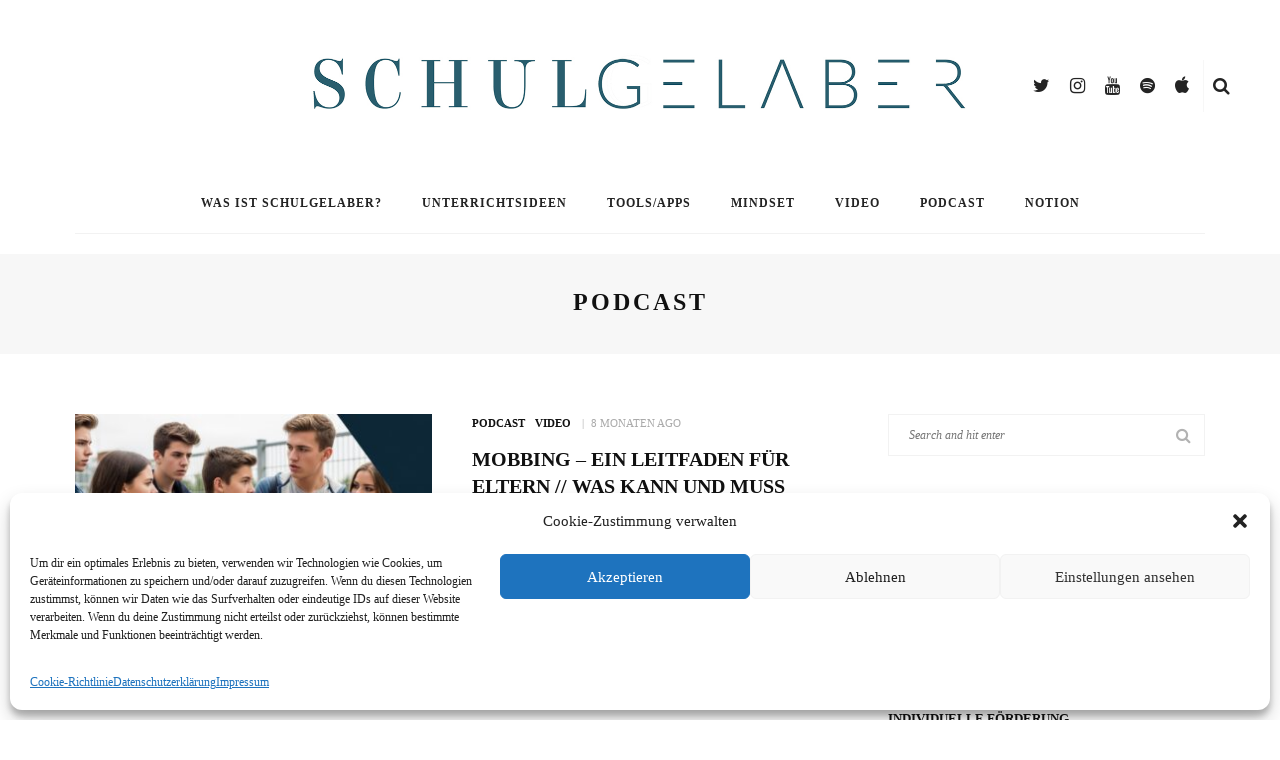

--- FILE ---
content_type: text/html; charset=UTF-8
request_url: https://www.schulgelaber.de/category/podcast/
body_size: 107806
content:
<!DOCTYPE html>
<html lang="de">
<head>
	<meta charset="UTF-8"/>
	<meta http-equiv="X-UA-Compatible" content="IE=edge">
	<meta name="viewport" content="width=device-width, initial-scale=1.0">
	<link rel="profile" href="http://gmpg.org/xfn/11"/>
	<link rel="pingback" href="https://www.schulgelaber.de/xmlrpc.php"/>
	<title>Podcast &#8211; Schulgelaber</title>
<meta name='robots' content='max-image-preview:large' />
	<style>img:is([sizes="auto" i], [sizes^="auto," i]) { contain-intrinsic-size: 3000px 1500px }</style>
	<link rel='dns-prefetch' href='//fonts.googleapis.com' />
<link rel="alternate" type="application/rss+xml" title="Schulgelaber &raquo; Feed" href="https://www.schulgelaber.de/feed/" />
<link rel="alternate" type="application/rss+xml" title="Schulgelaber &raquo; Kommentar-Feed" href="https://www.schulgelaber.de/comments/feed/" />
<link rel="alternate" type="application/rss+xml" title="Schulgelaber &raquo; Kategorie-Feed für Podcast" href="https://www.schulgelaber.de/category/podcast/feed/" />
<link rel="apple-touch-icon" href="https://www.schulgelaber.de/wp-content/uploads/2020/09/Logo-3_quadratisch_klein.jpg" /><meta name="msapplication-TileColor" content="#ffffff"><meta name="msapplication-TileImage" content="https://www.schulgelaber.de/wp-content/uploads/2020/09/Logo-3_quadratisch_klein.jpg" /><script>
window._wpemojiSettings = {"baseUrl":"https:\/\/s.w.org\/images\/core\/emoji\/16.0.1\/72x72\/","ext":".png","svgUrl":"https:\/\/s.w.org\/images\/core\/emoji\/16.0.1\/svg\/","svgExt":".svg","source":{"concatemoji":"https:\/\/www.schulgelaber.de\/wp-includes\/js\/wp-emoji-release.min.js?ver=6.8.3"}};
/*! This file is auto-generated */
!function(s,n){var o,i,e;function c(e){try{var t={supportTests:e,timestamp:(new Date).valueOf()};sessionStorage.setItem(o,JSON.stringify(t))}catch(e){}}function p(e,t,n){e.clearRect(0,0,e.canvas.width,e.canvas.height),e.fillText(t,0,0);var t=new Uint32Array(e.getImageData(0,0,e.canvas.width,e.canvas.height).data),a=(e.clearRect(0,0,e.canvas.width,e.canvas.height),e.fillText(n,0,0),new Uint32Array(e.getImageData(0,0,e.canvas.width,e.canvas.height).data));return t.every(function(e,t){return e===a[t]})}function u(e,t){e.clearRect(0,0,e.canvas.width,e.canvas.height),e.fillText(t,0,0);for(var n=e.getImageData(16,16,1,1),a=0;a<n.data.length;a++)if(0!==n.data[a])return!1;return!0}function f(e,t,n,a){switch(t){case"flag":return n(e,"\ud83c\udff3\ufe0f\u200d\u26a7\ufe0f","\ud83c\udff3\ufe0f\u200b\u26a7\ufe0f")?!1:!n(e,"\ud83c\udde8\ud83c\uddf6","\ud83c\udde8\u200b\ud83c\uddf6")&&!n(e,"\ud83c\udff4\udb40\udc67\udb40\udc62\udb40\udc65\udb40\udc6e\udb40\udc67\udb40\udc7f","\ud83c\udff4\u200b\udb40\udc67\u200b\udb40\udc62\u200b\udb40\udc65\u200b\udb40\udc6e\u200b\udb40\udc67\u200b\udb40\udc7f");case"emoji":return!a(e,"\ud83e\udedf")}return!1}function g(e,t,n,a){var r="undefined"!=typeof WorkerGlobalScope&&self instanceof WorkerGlobalScope?new OffscreenCanvas(300,150):s.createElement("canvas"),o=r.getContext("2d",{willReadFrequently:!0}),i=(o.textBaseline="top",o.font="600 32px Arial",{});return e.forEach(function(e){i[e]=t(o,e,n,a)}),i}function t(e){var t=s.createElement("script");t.src=e,t.defer=!0,s.head.appendChild(t)}"undefined"!=typeof Promise&&(o="wpEmojiSettingsSupports",i=["flag","emoji"],n.supports={everything:!0,everythingExceptFlag:!0},e=new Promise(function(e){s.addEventListener("DOMContentLoaded",e,{once:!0})}),new Promise(function(t){var n=function(){try{var e=JSON.parse(sessionStorage.getItem(o));if("object"==typeof e&&"number"==typeof e.timestamp&&(new Date).valueOf()<e.timestamp+604800&&"object"==typeof e.supportTests)return e.supportTests}catch(e){}return null}();if(!n){if("undefined"!=typeof Worker&&"undefined"!=typeof OffscreenCanvas&&"undefined"!=typeof URL&&URL.createObjectURL&&"undefined"!=typeof Blob)try{var e="postMessage("+g.toString()+"("+[JSON.stringify(i),f.toString(),p.toString(),u.toString()].join(",")+"));",a=new Blob([e],{type:"text/javascript"}),r=new Worker(URL.createObjectURL(a),{name:"wpTestEmojiSupports"});return void(r.onmessage=function(e){c(n=e.data),r.terminate(),t(n)})}catch(e){}c(n=g(i,f,p,u))}t(n)}).then(function(e){for(var t in e)n.supports[t]=e[t],n.supports.everything=n.supports.everything&&n.supports[t],"flag"!==t&&(n.supports.everythingExceptFlag=n.supports.everythingExceptFlag&&n.supports[t]);n.supports.everythingExceptFlag=n.supports.everythingExceptFlag&&!n.supports.flag,n.DOMReady=!1,n.readyCallback=function(){n.DOMReady=!0}}).then(function(){return e}).then(function(){var e;n.supports.everything||(n.readyCallback(),(e=n.source||{}).concatemoji?t(e.concatemoji):e.wpemoji&&e.twemoji&&(t(e.twemoji),t(e.wpemoji)))}))}((window,document),window._wpemojiSettings);
</script>
<link rel='stylesheet' id='look_ruby_plugin_core_style-css' href='https://www.schulgelaber.de/wp-content/plugins/look-ruby-core/assets/core.css?ver=5.3' media='all' />
<link data-service="google-fonts" data-category="marketing" rel='stylesheet' id='google-font-themes-css' data-href='//fonts.googleapis.com/css?family=Raleway%3A400%2C600%2C700%7CPlayfair+Display%3A700&#038;font-display=swap&#038;ver=5.3' media='all' />
<style id='wp-emoji-styles-inline-css'>

	img.wp-smiley, img.emoji {
		display: inline !important;
		border: none !important;
		box-shadow: none !important;
		height: 1em !important;
		width: 1em !important;
		margin: 0 0.07em !important;
		vertical-align: -0.1em !important;
		background: none !important;
		padding: 0 !important;
	}
</style>
<link rel='stylesheet' id='wp-block-library-css' href='https://www.schulgelaber.de/wp-includes/css/dist/block-library/style.min.css?ver=6.8.3' media='all' />
<style id='classic-theme-styles-inline-css'>
/*! This file is auto-generated */
.wp-block-button__link{color:#fff;background-color:#32373c;border-radius:9999px;box-shadow:none;text-decoration:none;padding:calc(.667em + 2px) calc(1.333em + 2px);font-size:1.125em}.wp-block-file__button{background:#32373c;color:#fff;text-decoration:none}
</style>
<style id='global-styles-inline-css'>
:root{--wp--preset--aspect-ratio--square: 1;--wp--preset--aspect-ratio--4-3: 4/3;--wp--preset--aspect-ratio--3-4: 3/4;--wp--preset--aspect-ratio--3-2: 3/2;--wp--preset--aspect-ratio--2-3: 2/3;--wp--preset--aspect-ratio--16-9: 16/9;--wp--preset--aspect-ratio--9-16: 9/16;--wp--preset--color--black: #000000;--wp--preset--color--cyan-bluish-gray: #abb8c3;--wp--preset--color--white: #ffffff;--wp--preset--color--pale-pink: #f78da7;--wp--preset--color--vivid-red: #cf2e2e;--wp--preset--color--luminous-vivid-orange: #ff6900;--wp--preset--color--luminous-vivid-amber: #fcb900;--wp--preset--color--light-green-cyan: #7bdcb5;--wp--preset--color--vivid-green-cyan: #00d084;--wp--preset--color--pale-cyan-blue: #8ed1fc;--wp--preset--color--vivid-cyan-blue: #0693e3;--wp--preset--color--vivid-purple: #9b51e0;--wp--preset--gradient--vivid-cyan-blue-to-vivid-purple: linear-gradient(135deg,rgba(6,147,227,1) 0%,rgb(155,81,224) 100%);--wp--preset--gradient--light-green-cyan-to-vivid-green-cyan: linear-gradient(135deg,rgb(122,220,180) 0%,rgb(0,208,130) 100%);--wp--preset--gradient--luminous-vivid-amber-to-luminous-vivid-orange: linear-gradient(135deg,rgba(252,185,0,1) 0%,rgba(255,105,0,1) 100%);--wp--preset--gradient--luminous-vivid-orange-to-vivid-red: linear-gradient(135deg,rgba(255,105,0,1) 0%,rgb(207,46,46) 100%);--wp--preset--gradient--very-light-gray-to-cyan-bluish-gray: linear-gradient(135deg,rgb(238,238,238) 0%,rgb(169,184,195) 100%);--wp--preset--gradient--cool-to-warm-spectrum: linear-gradient(135deg,rgb(74,234,220) 0%,rgb(151,120,209) 20%,rgb(207,42,186) 40%,rgb(238,44,130) 60%,rgb(251,105,98) 80%,rgb(254,248,76) 100%);--wp--preset--gradient--blush-light-purple: linear-gradient(135deg,rgb(255,206,236) 0%,rgb(152,150,240) 100%);--wp--preset--gradient--blush-bordeaux: linear-gradient(135deg,rgb(254,205,165) 0%,rgb(254,45,45) 50%,rgb(107,0,62) 100%);--wp--preset--gradient--luminous-dusk: linear-gradient(135deg,rgb(255,203,112) 0%,rgb(199,81,192) 50%,rgb(65,88,208) 100%);--wp--preset--gradient--pale-ocean: linear-gradient(135deg,rgb(255,245,203) 0%,rgb(182,227,212) 50%,rgb(51,167,181) 100%);--wp--preset--gradient--electric-grass: linear-gradient(135deg,rgb(202,248,128) 0%,rgb(113,206,126) 100%);--wp--preset--gradient--midnight: linear-gradient(135deg,rgb(2,3,129) 0%,rgb(40,116,252) 100%);--wp--preset--font-size--small: 13px;--wp--preset--font-size--medium: 20px;--wp--preset--font-size--large: 36px;--wp--preset--font-size--x-large: 42px;--wp--preset--spacing--20: 0.44rem;--wp--preset--spacing--30: 0.67rem;--wp--preset--spacing--40: 1rem;--wp--preset--spacing--50: 1.5rem;--wp--preset--spacing--60: 2.25rem;--wp--preset--spacing--70: 3.38rem;--wp--preset--spacing--80: 5.06rem;--wp--preset--shadow--natural: 6px 6px 9px rgba(0, 0, 0, 0.2);--wp--preset--shadow--deep: 12px 12px 50px rgba(0, 0, 0, 0.4);--wp--preset--shadow--sharp: 6px 6px 0px rgba(0, 0, 0, 0.2);--wp--preset--shadow--outlined: 6px 6px 0px -3px rgba(255, 255, 255, 1), 6px 6px rgba(0, 0, 0, 1);--wp--preset--shadow--crisp: 6px 6px 0px rgba(0, 0, 0, 1);}:where(.is-layout-flex){gap: 0.5em;}:where(.is-layout-grid){gap: 0.5em;}body .is-layout-flex{display: flex;}.is-layout-flex{flex-wrap: wrap;align-items: center;}.is-layout-flex > :is(*, div){margin: 0;}body .is-layout-grid{display: grid;}.is-layout-grid > :is(*, div){margin: 0;}:where(.wp-block-columns.is-layout-flex){gap: 2em;}:where(.wp-block-columns.is-layout-grid){gap: 2em;}:where(.wp-block-post-template.is-layout-flex){gap: 1.25em;}:where(.wp-block-post-template.is-layout-grid){gap: 1.25em;}.has-black-color{color: var(--wp--preset--color--black) !important;}.has-cyan-bluish-gray-color{color: var(--wp--preset--color--cyan-bluish-gray) !important;}.has-white-color{color: var(--wp--preset--color--white) !important;}.has-pale-pink-color{color: var(--wp--preset--color--pale-pink) !important;}.has-vivid-red-color{color: var(--wp--preset--color--vivid-red) !important;}.has-luminous-vivid-orange-color{color: var(--wp--preset--color--luminous-vivid-orange) !important;}.has-luminous-vivid-amber-color{color: var(--wp--preset--color--luminous-vivid-amber) !important;}.has-light-green-cyan-color{color: var(--wp--preset--color--light-green-cyan) !important;}.has-vivid-green-cyan-color{color: var(--wp--preset--color--vivid-green-cyan) !important;}.has-pale-cyan-blue-color{color: var(--wp--preset--color--pale-cyan-blue) !important;}.has-vivid-cyan-blue-color{color: var(--wp--preset--color--vivid-cyan-blue) !important;}.has-vivid-purple-color{color: var(--wp--preset--color--vivid-purple) !important;}.has-black-background-color{background-color: var(--wp--preset--color--black) !important;}.has-cyan-bluish-gray-background-color{background-color: var(--wp--preset--color--cyan-bluish-gray) !important;}.has-white-background-color{background-color: var(--wp--preset--color--white) !important;}.has-pale-pink-background-color{background-color: var(--wp--preset--color--pale-pink) !important;}.has-vivid-red-background-color{background-color: var(--wp--preset--color--vivid-red) !important;}.has-luminous-vivid-orange-background-color{background-color: var(--wp--preset--color--luminous-vivid-orange) !important;}.has-luminous-vivid-amber-background-color{background-color: var(--wp--preset--color--luminous-vivid-amber) !important;}.has-light-green-cyan-background-color{background-color: var(--wp--preset--color--light-green-cyan) !important;}.has-vivid-green-cyan-background-color{background-color: var(--wp--preset--color--vivid-green-cyan) !important;}.has-pale-cyan-blue-background-color{background-color: var(--wp--preset--color--pale-cyan-blue) !important;}.has-vivid-cyan-blue-background-color{background-color: var(--wp--preset--color--vivid-cyan-blue) !important;}.has-vivid-purple-background-color{background-color: var(--wp--preset--color--vivid-purple) !important;}.has-black-border-color{border-color: var(--wp--preset--color--black) !important;}.has-cyan-bluish-gray-border-color{border-color: var(--wp--preset--color--cyan-bluish-gray) !important;}.has-white-border-color{border-color: var(--wp--preset--color--white) !important;}.has-pale-pink-border-color{border-color: var(--wp--preset--color--pale-pink) !important;}.has-vivid-red-border-color{border-color: var(--wp--preset--color--vivid-red) !important;}.has-luminous-vivid-orange-border-color{border-color: var(--wp--preset--color--luminous-vivid-orange) !important;}.has-luminous-vivid-amber-border-color{border-color: var(--wp--preset--color--luminous-vivid-amber) !important;}.has-light-green-cyan-border-color{border-color: var(--wp--preset--color--light-green-cyan) !important;}.has-vivid-green-cyan-border-color{border-color: var(--wp--preset--color--vivid-green-cyan) !important;}.has-pale-cyan-blue-border-color{border-color: var(--wp--preset--color--pale-cyan-blue) !important;}.has-vivid-cyan-blue-border-color{border-color: var(--wp--preset--color--vivid-cyan-blue) !important;}.has-vivid-purple-border-color{border-color: var(--wp--preset--color--vivid-purple) !important;}.has-vivid-cyan-blue-to-vivid-purple-gradient-background{background: var(--wp--preset--gradient--vivid-cyan-blue-to-vivid-purple) !important;}.has-light-green-cyan-to-vivid-green-cyan-gradient-background{background: var(--wp--preset--gradient--light-green-cyan-to-vivid-green-cyan) !important;}.has-luminous-vivid-amber-to-luminous-vivid-orange-gradient-background{background: var(--wp--preset--gradient--luminous-vivid-amber-to-luminous-vivid-orange) !important;}.has-luminous-vivid-orange-to-vivid-red-gradient-background{background: var(--wp--preset--gradient--luminous-vivid-orange-to-vivid-red) !important;}.has-very-light-gray-to-cyan-bluish-gray-gradient-background{background: var(--wp--preset--gradient--very-light-gray-to-cyan-bluish-gray) !important;}.has-cool-to-warm-spectrum-gradient-background{background: var(--wp--preset--gradient--cool-to-warm-spectrum) !important;}.has-blush-light-purple-gradient-background{background: var(--wp--preset--gradient--blush-light-purple) !important;}.has-blush-bordeaux-gradient-background{background: var(--wp--preset--gradient--blush-bordeaux) !important;}.has-luminous-dusk-gradient-background{background: var(--wp--preset--gradient--luminous-dusk) !important;}.has-pale-ocean-gradient-background{background: var(--wp--preset--gradient--pale-ocean) !important;}.has-electric-grass-gradient-background{background: var(--wp--preset--gradient--electric-grass) !important;}.has-midnight-gradient-background{background: var(--wp--preset--gradient--midnight) !important;}.has-small-font-size{font-size: var(--wp--preset--font-size--small) !important;}.has-medium-font-size{font-size: var(--wp--preset--font-size--medium) !important;}.has-large-font-size{font-size: var(--wp--preset--font-size--large) !important;}.has-x-large-font-size{font-size: var(--wp--preset--font-size--x-large) !important;}
:where(.wp-block-post-template.is-layout-flex){gap: 1.25em;}:where(.wp-block-post-template.is-layout-grid){gap: 1.25em;}
:where(.wp-block-columns.is-layout-flex){gap: 2em;}:where(.wp-block-columns.is-layout-grid){gap: 2em;}
:root :where(.wp-block-pullquote){font-size: 1.5em;line-height: 1.6;}
</style>
<link rel='stylesheet' id='cmplz-general-css' href='https://www.schulgelaber.de/wp-content/plugins/complianz-gdpr/assets/css/cookieblocker.min.css?ver=1747428498' media='all' />
<link rel='stylesheet' id='look_ruby_external_style-css' href='https://www.schulgelaber.de/wp-content/themes/look/assets/external/external-style.css?ver=5.3' media='all' />
<link rel='stylesheet' id='look_ruby_main_style-css' href='https://www.schulgelaber.de/wp-content/themes/look/assets/css/theme-style.css?ver=5.3' media='all' />
<link rel='stylesheet' id='look_ruby_responsive_style-css' href='https://www.schulgelaber.de/wp-content/themes/look/assets/css/theme-responsive.css?ver=5.3' media='all' />
<style id='look_ruby_responsive_style-inline-css'>
h1, h2, h3, h4, h5, h6,.post-counter, .logo-text, .banner-content-wrap, .post-review-score,.woocommerce .price, blockquote{ font-family :Playfair Display;font-weight :700;}input, textarea, h3.comment-reply-title, .comment-title h3,.counter-element-right, .pagination-wrap{ font-family :Raleway;}.post-title.is-big-title{ font-size: 26px; }.post-title.is-medium-title{ font-size: 20px; }.post-title.is-small-title, .post-title.is-mini-title{ font-size: 15px; }.single .post-title.single-title{ font-size: 32px; }.post-excerpt { font-size: 14px; }.entry { line-height:26px;}.main-nav-inner > li > a , .header-style-2 .nav-search-outer {line-height: 60px;height: 60px;}.header-style-2 .logo-image img {max-height: 60px;height: 60px;}#footer {
	color: #fff;
}

#footer-copyright {
	margin: 0;
}

.footer-link-wrapper {
	display: flex;
}

.footer-link-wrapper > div {
	width: 50%;
}

#footer .left {
	text-align: left;
}

#footer .right {
	text-align: right;
}

#footer .link-separator {
	margin: 0 7px;
}


@media only screen and (max-width: 767px) {
	.footer-link-wrapper {
		flex-direction: column;
	}
	
	.footer-link-wrapper > div {
		width: 100%;
	}
	
	#footer .left,
	#footer .right {
		text-align: center;
	}
	
	#footer .right {
		margin-top: 5px;
	}
}
</style>
<link rel='stylesheet' id='look_ruby_default_style-css' href='https://www.schulgelaber.de/wp-content/themes/look-child/style.css?ver=5.3' media='all' />
<link data-service="google-fonts" data-category="marketing" rel='stylesheet' id='redux-google-fonts-look_ruby_theme_options-css' data-href='https://fonts.googleapis.com/css?family=Raleway%3A100%2C200%2C300%2C400%2C500%2C600%2C700%2C800%2C900%2C100italic%2C200italic%2C300italic%2C400italic%2C500italic%2C600italic%2C700italic%2C800italic%2C900italic%7CPlayfair+Display%3A400%2C500%2C600%2C700%2C800%2C900%2C400italic%2C500italic%2C600italic%2C700italic%2C800italic%2C900italic&#038;font-display=swap&#038;ver=1736274597' media='all' />
<script src="https://www.schulgelaber.de/wp-includes/js/jquery/jquery.min.js?ver=3.7.1" id="jquery-core-js"></script>
<script src="https://www.schulgelaber.de/wp-includes/js/jquery/jquery-migrate.min.js?ver=3.4.1" id="jquery-migrate-js"></script>
<!--[if lt IE 9]>
<script src="https://www.schulgelaber.de/wp-content/themes/look/assets/external/html5.js?ver=3.7.3" id="html5-js"></script>
<![endif]-->
<link rel="https://api.w.org/" href="https://www.schulgelaber.de/wp-json/" /><link rel="alternate" title="JSON" type="application/json" href="https://www.schulgelaber.de/wp-json/wp/v2/categories/20" /><link rel="EditURI" type="application/rsd+xml" title="RSD" href="https://www.schulgelaber.de/xmlrpc.php?rsd" />
<meta name="generator" content="WordPress 6.8.3" />
			<style>.cmplz-hidden {
					display: none !important;
				}</style><style>.recentcomments a{display:inline !important;padding:0 !important;margin:0 !important;}</style><link rel="icon" href="https://www.schulgelaber.de/wp-content/uploads/2020/09/cropped-Logo-3_quadratisch_klein-32x32.jpg" sizes="32x32" />
<link rel="icon" href="https://www.schulgelaber.de/wp-content/uploads/2020/09/cropped-Logo-3_quadratisch_klein-192x192.jpg" sizes="192x192" />
<link rel="apple-touch-icon" href="https://www.schulgelaber.de/wp-content/uploads/2020/09/cropped-Logo-3_quadratisch_klein-180x180.jpg" />
<meta name="msapplication-TileImage" content="https://www.schulgelaber.de/wp-content/uploads/2020/09/cropped-Logo-3_quadratisch_klein-270x270.jpg" />
<style type="text/css" title="dynamic-css" class="options-output">.header-banner-wrap{background-color:#fff;background-repeat:repeat;background-size:inherit;background-attachment:fixed;background-position:center center;}.footer-inner{background-color:#111;background-repeat:no-repeat;background-size:cover;background-attachment:fixed;background-position:center center;}body{font-family:Raleway;line-height:26px;font-weight:400;font-style:normal;color:#242424;font-size:16px;}.post-title,.product_title,.widget_recent_entries li{font-family:"Playfair Display";text-transform:uppercase;font-weight:700;font-style:normal;color:#111;}.post-cat-info{font-family:Raleway;text-transform:uppercase;font-weight:600;font-style:normal;color:#111;font-size:11px;}.post-meta-info,.share-bar-total,.block-view-more,.single-tag-wrap,.author-job,.nav-arrow,.comment-metadata time,.comment-list .reply,.edit-link{font-family:Raleway;text-transform:uppercase;font-weight:400;font-style:normal;color:#aaaaaa;font-size:11px;}.main-nav-wrap,.off-canvas-nav-wrap{font-family:Raleway;text-transform:uppercase;letter-spacing:1px;font-weight:700;font-style:normal;font-size:12px;}.top-bar-menu{font-family:Raleway;text-transform:capitalize;font-weight:400;font-style:normal;font-size:13px;}.block-title,.widget-title,section.products > h2{font-family:Raleway;text-transform:uppercase;letter-spacing:1px;font-weight:700;font-style:normal;color:#111;font-size:12px;}</style></head>
<body data-cmplz=1 class="archive category category-podcast category-20 wp-theme-look wp-child-theme-look-child ruby-body is-full-width is-sticky-nav is-smart-sticky is-social-tooltip">
<div class="off-canvas-wrap is-dark-text">
	<div class="off-canvas-inner">

		<a href="#" id="ruby-off-canvas-close-btn"><i class="ruby-close-btn" aria-hidden="true"></i></a>

												<div class="social-link-info clearfix off-canvas-social-wrap"><a class="color-twitter" title="Twitter" href="https://twitter.com/schulgelaber" target="_blank"><i class="fa-rb fa-twitter"></i></a><a class="color-instagram" title="Instagram" href="https://www.instagram.com/schulgelaber/" target="_blank"><i class="fa-rb fa-instagram"></i></a><a class="color-youtube" title="Youtube" href="https://www.youtube.com/channel/UCah1uXL-M_GMnICaPZ10K-g" target="_blank"><i class="fa-rb fa-youtube"></i></a><a class="color-Spotify" title="Spotify" href="https://open.spotify.com/show/5c5gv6N5aD6jCuypFWWu38?si=_mh4TQdoTJS2wBSK5OU9kg" target="_blank"><i class="fa-rb fa-spotify"></i></a><a class="color-Apple Podcast" title="Apple Podcast" href="https://podcasts.apple.com/de/podcast/schulgelaber-mehr-als-nur-schule/id1641489673" target="_blank"><i class="fa-rb fa-apple"></i></a></div>					
		<div id="off-canvas-navigation" class="off-canvas-nav-wrap">
			<ul id="menu-menue" class="off-canvas-nav-inner"><li id="menu-item-147" class="menu-item menu-item-type-post_type menu-item-object-page menu-item-147"><a href="https://www.schulgelaber.de/um-was-geht-es-hier-eigentlich/">Was ist Schulgelaber?</a></li>
<li id="menu-item-802" class="menu-item menu-item-type-taxonomy menu-item-object-category menu-item-802 is-category-50"><a href="https://www.schulgelaber.de/category/unterrichtsideen/">Unterrichtsideen</a></li>
<li id="menu-item-278" class="menu-item menu-item-type-taxonomy menu-item-object-category menu-item-278 is-category-29"><a href="https://www.schulgelaber.de/category/tools-apps/">Tools/Apps</a></li>
<li id="menu-item-76" class="menu-item menu-item-type-taxonomy menu-item-object-category menu-item-76 is-category-9"><a href="https://www.schulgelaber.de/category/mindset/">Mindset</a></li>
<li id="menu-item-335" class="menu-item menu-item-type-taxonomy menu-item-object-category menu-item-335 is-category-21"><a href="https://www.schulgelaber.de/category/video/">Video</a></li>
<li id="menu-item-1043" class="menu-item menu-item-type-taxonomy menu-item-object-category current-menu-item menu-item-1043 is-category-20"><a href="https://www.schulgelaber.de/category/podcast/" aria-current="page">Podcast</a></li>
<li id="menu-item-1356" class="menu-item menu-item-type-taxonomy menu-item-object-category menu-item-1356 is-category-61"><a href="https://www.schulgelaber.de/category/notion/">Notion</a></li>
</ul>		</div>

					<div class="off-canvas-widget-section-wrap sidebar-wrap">
				<div class="sidebar-inner">
									</div>
			</div>
			</div>
</div><div class="main-site-outer">
	<div class="header-outer header-style-1">
	
				<div class="header-wrap">
			
<div class="header-banner-wrap clearfix">
		<div class="header-social-wrap">
			<div class="social-link-info clearfix header-social-inner"><a class="color-twitter" title="Twitter" href="https://twitter.com/schulgelaber" target="_blank"><i class="fa-rb fa-twitter"></i></a><a class="color-instagram" title="Instagram" href="https://www.instagram.com/schulgelaber/" target="_blank"><i class="fa-rb fa-instagram"></i></a><a class="color-youtube" title="Youtube" href="https://www.youtube.com/channel/UCah1uXL-M_GMnICaPZ10K-g" target="_blank"><i class="fa-rb fa-youtube"></i></a><a class="color-Spotify" title="Spotify" href="https://open.spotify.com/show/5c5gv6N5aD6jCuypFWWu38?si=_mh4TQdoTJS2wBSK5OU9kg" target="_blank"><i class="fa-rb fa-spotify"></i></a><a class="color-Apple Podcast" title="Apple Podcast" href="https://podcasts.apple.com/de/podcast/schulgelaber-mehr-als-nur-schule/id1641489673" target="_blank"><i class="fa-rb fa-apple"></i></a></div>				<div class="banner-search-wrap">
<a href="#" id="ruby-banner-search" data-mfp-src="#ruby-banner-search-form" data-effect="mpf-ruby-effect" title="search" class="banner-search-icon">
	<i class="fa-rb fa-search"></i>
</a>
</div>	</div>
	<div class="header-logo-wrap"  itemscope  itemtype="https://schema.org/Organization" ><a class="logo-image" href="https://www.schulgelaber.de"><img class="logo-img-data" src="https://www.schulgelaber.de/wp-content/uploads/2020/09/Logo-1_weiss_1.jpg" srcset="https://www.schulgelaber.de/wp-content/uploads/2020/09/Logo-1_weiss_1.jpg 1x, https://www.schulgelaber.de/wp-content/uploads/2020/09/Logo-1_weiss_1.jpg 2x" src="https://www.schulgelaber.de/wp-content/uploads/2020/09/Logo-1_weiss_1.jpg" alt="Schulgelaber" style="max-height: 149px" height="149" width="1366"/></a></div></div>
<div class="header-nav-wrap clearfix">
	<div class="header-nav-inner">
		<div class="ruby-container">
			<div class="header-nav-holder clearfix">
				<div class="off-canvas-btn-wrap">
	<div class="off-canvas-btn">
		<a href="#" class="ruby-trigger" title="off canvas button">
			<span class="icon-wrap"></span>
		</a>
	</div>
</div>
				<nav id="navigation" class="main-nav-wrap"  role="navigation"  itemscope  itemtype="https://schema.org/SiteNavigationElement" >
					<ul id="main-navigation" class="main-nav-inner"><li class="menu-item menu-item-type-post_type menu-item-object-page menu-item-147"><a href="https://www.schulgelaber.de/um-was-geht-es-hier-eigentlich/">Was ist Schulgelaber?</a></li><li class="menu-item menu-item-type-taxonomy menu-item-object-category menu-item-802 is-category-50"><a href="https://www.schulgelaber.de/category/unterrichtsideen/">Unterrichtsideen</a></li><li class="menu-item menu-item-type-taxonomy menu-item-object-category menu-item-278 is-category-29"><a href="https://www.schulgelaber.de/category/tools-apps/">Tools/Apps</a></li><li class="menu-item menu-item-type-taxonomy menu-item-object-category menu-item-76 is-category-9"><a href="https://www.schulgelaber.de/category/mindset/">Mindset</a></li><li class="menu-item menu-item-type-taxonomy menu-item-object-category menu-item-335 is-category-21"><a href="https://www.schulgelaber.de/category/video/">Video</a></li><li class="menu-item menu-item-type-taxonomy menu-item-object-category current-menu-item menu-item-1043 is-category-20"><a href="https://www.schulgelaber.de/category/podcast/" aria-current="page">Podcast</a></li><li class="menu-item menu-item-type-taxonomy menu-item-object-category menu-item-1356 is-category-61"><a href="https://www.schulgelaber.de/category/notion/">Notion</a></li></ul>				</nav>
				<div class="header-logo-mobile-wrap"><a class="logo-image-mobile" href="https://www.schulgelaber.de"><img class="logo-img-data" src="https://www.schulgelaber.de/wp-content/uploads/2020/09/Logo-1_weiss_1-mobile-Kopie-scaled.jpg" alt="Schulgelaber" height="472" width="2560"></a></div>				<div class="nav-search-wrap">
	<a href="#" id="ruby-nav-search" data-mfp-src="#ruby-banner-search-form" data-effect="mpf-ruby-effect" title="search" class="banner-search-icon">
		<i class="fa-rb fa-search"></i>
	</a>
</div>			</div>
		</div>
	</div>
</div>
		</div>
		
	
	<div id="ruby-banner-search-form" class="banner-search-form-wrap mfp-hide mfp-animation">
		<div class="banner-search-form-inner">
			<form  method="get" action="https://www.schulgelaber.de/">
	<div class="ruby-search">
		<span class="ruby-search-input"><input type="text" class="field" placeholder="Search and hit enter" value="" name="s" title="Search for:"/></span>
		<span class="ruby-search-submit"><input type="submit" value="" /><i class="fa-rb fa-search"></i></span>
	</div>
</form>
		</div>
	</div>

</div>
	<div class="main-site-wrap">
		<div class="main-site-mask"></div>
		<div id="ruby-site-content" class="main-site-content-wrap clearfix">

<div class="archive-page-header"><div class="archive-title-wrap"><h1 class="archive-title post-title">Podcast</h1></div></div><div class="ruby-page-wrap ruby-section row blog-wrap is-layout_list no-big-first is-sidebar-right ruby-container"><div class="ruby-content-wrap blog-inner col-sm-8 col-xs-12 content-with-sidebar clearfix"><div class="blog-listing-wrap"><div class="blog-content-wrap row"><article itemscope itemtype="https://schema.org/Article" class="post-wrap post-list row row-eq-height post-2197 post type-post status-publish format-standard has-post-thumbnail hentry category-podcast category-video">
			<div class="is-left-col col-sm-6 col-xs-4">
			<div class="post-thumb-outer">
				<div class=" post-thumb is-image ruby-holder"><a href="https://www.schulgelaber.de/mobbing-ein-leitfaden-fuer-eltern-was-kann-und-muss-schule-tun/" title="Mobbing – Ein Leitfaden für Eltern // Was kann und MUSS Schule tun?" rel="bookmark"><span class="thumbnail-resize"><img width="360" height="250" src="https://www.schulgelaber.de/wp-content/uploads/2025/06/IMG_4968-360x250.jpg" class="attachment-look_ruby_360_250 size-look_ruby_360_250 wp-post-image" alt="" decoding="async" srcset="https://www.schulgelaber.de/wp-content/uploads/2025/06/IMG_4968-360x250.jpg 360w, https://www.schulgelaber.de/wp-content/uploads/2025/06/IMG_4968-720x500.jpg 720w" sizes="(max-width: 360px) 100vw, 360px" /></span></a></div>											</div>
		</div>
		<div class="is-right-col col-sm-6 col-xs-8">
		<div class="is-table">
			<div class="is-cell is-middle">
				<div class="post-header">
					<div class="post-header-meta">
						<div class="post-cat-info is-relative"><a class="cat-info-el is-cat-20" href="https://www.schulgelaber.de/category/podcast/" rel="category tag">Podcast</a><a class="cat-info-el is-cat-21" href="https://www.schulgelaber.de/category/video/" rel="category tag">Video</a></div>						<div class="post-meta-info"><span class="meta-info-el meta-info-date">
					<span class="meta-date">8 Monaten ago</span>
	</span>

</div>					</div>
					<header class="entry-header">
						<h3 class="post-title is-medium-title" itemprop="headline"><a href="https://www.schulgelaber.de/mobbing-ein-leitfaden-fuer-eltern-was-kann-und-muss-schule-tun/" title="Mobbing – Ein Leitfaden für Eltern // Was kann und MUSS Schule tun?">Mobbing – Ein Leitfaden für Eltern // Was kann und MUSS Schule tun?</a></h3>					</header>
				</div>
				<div class="post-excerpt"><p>Mobbing in der Schule ist ein ernstzunehmendes Problem, das Kinder, Eltern und Lehrkräfte vor große Herausforderungen stellt. In diesem aufschlussreichen</p>
</div>				<footer class="article-footer">
																<div class="post-share-bar  clearfix"><div class="post-share-bar-inner"><a class="share-bar-el icon-facebook" href="https://www.facebook.com/sharer.php?u=https%3A%2F%2Fwww.schulgelaber.de%2Fmobbing-ein-leitfaden-fuer-eltern-was-kann-und-muss-schule-tun%2F" onclick="window.open(this.href, 'mywin','left=50,top=50,width=600,height=350,toolbar=0'); return false;"><i class="fa-rb fa-facebook color-facebook"></i></a><a class="share-bar-el icon-twitter" href="https://twitter.com/intent/tweet?text=Mobbing+%E2%80%93+Ein+Leitfaden+f%C3%BCr+Eltern+%2F%2F+Was+kann+und+MUSS+Schule+tun%3F&amp;url=https%3A%2F%2Fwww.schulgelaber.de%2Fmobbing-ein-leitfaden-fuer-eltern-was-kann-und-muss-schule-tun%2F&amp;via=schulgelaber"><i class="fa-rb fa-twitter color-twitter"></i><script type="text/plain" data-service="twitter" data-category="marketing">!function(d,s,id){var js,fjs=d.getElementsByTagName(s)[0];if(!d.getElementById(id)){js=d.createElement(s);js.id=id;js.src="//platform.twitter.com/widgets.js";fjs.parentNode.insertBefore(js,fjs);}}(document,"script","twitter-wjs");</script></a><a class="share-bar-el icon-pinterest" href="https://pinterest.com/pin/create/button/?url=https%3A%2F%2Fwww.schulgelaber.de%2Fmobbing-ein-leitfaden-fuer-eltern-was-kann-und-muss-schule-tun%2F&amp;media=https://www.schulgelaber.de/wp-content/uploads/2025/06/IMG_4968-scaled.jpg&description=Mobbing+%E2%80%93+Ein+Leitfaden+f%C3%BCr+Eltern+%2F%2F+Was+kann+und+MUSS+Schule+tun%3F" onclick="window.open(this.href, 'mywin','left=50,top=50,width=600,height=350,toolbar=0'); return false;"><i class="fa-rb fa-pinterest"></i></a><a class="share-bar-el icon-email" href="mailto:?subject=Mobbing – Ein Leitfaden für Eltern // Was kann und MUSS Schule tun?&amp;BODY=I found this article interesting and thought of sharing it with you. Check it out:https%3A%2F%2Fwww.schulgelaber.de%2Fmobbing-ein-leitfaden-fuer-eltern-was-kann-und-muss-schule-tun%2F"><i class="fa-rb fa-envelope-o"></i></a></div><span class="share-bar-total">share</span></div>									</footer>
				<aside class="post-meta hidden">
	<meta itemprop="mainEntityOfPage" content="https://www.schulgelaber.de/mobbing-ein-leitfaden-fuer-eltern-was-kann-und-muss-schule-tun/">
	<span class="vcard author" itemprop="author" content="Christoph"><span class="fn">Christoph</span></span>
	<time class="date published entry-date" datetime="2025-06-11T19:24:00+00:00" content="2025-06-11T19:24:00+00:00" itemprop="datePublished">11. Juni 2025</time>
	<meta class="updated" itemprop="dateModified" content="2025-06-12T09:15:23+00:00">
	<span itemprop="publisher" itemscope itemtype="https://schema.org/Organization">
		<meta itemprop="name" content="Schulgelaber">
		<span itemprop="logo" itemscope itemtype="https://schema.org/ImageObject">
		<meta itemprop="url" content="https://www.schulgelaber.de/wp-content/uploads/2020/09/Logo-1_weiss_1.jpg">
		</span>
	</span>
		<span itemprop="image" itemscope itemtype="https://schema.org/ImageObject">
		<meta itemprop="url" content="https://www.schulgelaber.de/wp-content/uploads/2025/06/IMG_4968-scaled.jpg">
		<meta itemprop="width" content="2560">
		<meta itemprop="height" content="1396">
	</span>
	</aside>
			</div>
		</div>
	</div>
</article><article itemscope itemtype="https://schema.org/Article" class="post-wrap post-list row row-eq-height post-2186 post type-post status-publish format-standard has-post-thumbnail hentry category-podcast">
			<div class="is-left-col col-sm-6 col-xs-4">
			<div class="post-thumb-outer">
				<div class=" post-thumb is-image ruby-holder"><a href="https://www.schulgelaber.de/lehrkraft-aus-leidenschaft-muss-man-fuer-diesen-job-brennen%f0%9f%94%a5-ein-ehrliches-gespraech/" title="Lehrkraft aus Leidenschaft? MUSS man für diesen Job brennen?🔥 // Ein ehrliches Gespräch!" rel="bookmark"><span class="thumbnail-resize"><img width="360" height="250" src="https://www.schulgelaber.de/wp-content/uploads/2025/05/maxresdefault-14-360x250.jpg" class="attachment-look_ruby_360_250 size-look_ruby_360_250 wp-post-image" alt="" decoding="async" loading="lazy" srcset="https://www.schulgelaber.de/wp-content/uploads/2025/05/maxresdefault-14-360x250.jpg 360w, https://www.schulgelaber.de/wp-content/uploads/2025/05/maxresdefault-14-720x500.jpg 720w" sizes="auto, (max-width: 360px) 100vw, 360px" /></span></a></div>											</div>
		</div>
		<div class="is-right-col col-sm-6 col-xs-8">
		<div class="is-table">
			<div class="is-cell is-middle">
				<div class="post-header">
					<div class="post-header-meta">
						<div class="post-cat-info is-relative"><a class="cat-info-el is-cat-20" href="https://www.schulgelaber.de/category/podcast/" rel="category tag">Podcast</a></div>						<div class="post-meta-info"><span class="meta-info-el meta-info-date">
					<span class="meta-date">8 Monaten ago</span>
	</span>

</div>					</div>
					<header class="entry-header">
						<h3 class="post-title is-medium-title" itemprop="headline"><a href="https://www.schulgelaber.de/lehrkraft-aus-leidenschaft-muss-man-fuer-diesen-job-brennen%f0%9f%94%a5-ein-ehrliches-gespraech/" title="Lehrkraft aus Leidenschaft? MUSS man für diesen Job brennen?🔥 // Ein ehrliches Gespräch!">Lehrkraft aus Leidenschaft? MUSS man für diesen Job brennen?🔥 // Ein ehrliches Gespräch!</a></h3>					</header>
				</div>
				<div class="post-excerpt"><p>🎓 Muss man als Lehrer wirklich für seinen Job brennen? In diesem Videopodcast sprechen wir ehrlich über die Erwartungen und</p>
</div>				<footer class="article-footer">
																<div class="post-share-bar  clearfix"><div class="post-share-bar-inner"><a class="share-bar-el icon-facebook" href="https://www.facebook.com/sharer.php?u=https%3A%2F%2Fwww.schulgelaber.de%2Flehrkraft-aus-leidenschaft-muss-man-fuer-diesen-job-brennen%25f0%259f%2594%25a5-ein-ehrliches-gespraech%2F" onclick="window.open(this.href, 'mywin','left=50,top=50,width=600,height=350,toolbar=0'); return false;"><i class="fa-rb fa-facebook color-facebook"></i></a><a class="share-bar-el icon-twitter" href="https://twitter.com/intent/tweet?text=Lehrkraft+aus+Leidenschaft%3F+MUSS+man+f%C3%BCr+diesen+Job+brennen%3F%F0%9F%94%A5+%2F%2F+Ein+ehrliches+Gespr%C3%A4ch%21&amp;url=https%3A%2F%2Fwww.schulgelaber.de%2Flehrkraft-aus-leidenschaft-muss-man-fuer-diesen-job-brennen%25f0%259f%2594%25a5-ein-ehrliches-gespraech%2F&amp;via=schulgelaber"><i class="fa-rb fa-twitter color-twitter"></i></a><a class="share-bar-el icon-pinterest" href="https://pinterest.com/pin/create/button/?url=https%3A%2F%2Fwww.schulgelaber.de%2Flehrkraft-aus-leidenschaft-muss-man-fuer-diesen-job-brennen%25f0%259f%2594%25a5-ein-ehrliches-gespraech%2F&amp;media=https://www.schulgelaber.de/wp-content/uploads/2025/05/maxresdefault-14.jpg&description=Lehrkraft+aus+Leidenschaft%3F+MUSS+man+f%C3%BCr+diesen+Job+brennen%3F%F0%9F%94%A5+%2F%2F+Ein+ehrliches+Gespr%C3%A4ch%21" onclick="window.open(this.href, 'mywin','left=50,top=50,width=600,height=350,toolbar=0'); return false;"><i class="fa-rb fa-pinterest"></i></a><a class="share-bar-el icon-email" href="mailto:?subject=Lehrkraft aus Leidenschaft? MUSS man für diesen Job brennen?🔥 // Ein ehrliches Gespräch!&amp;BODY=I found this article interesting and thought of sharing it with you. Check it out:https%3A%2F%2Fwww.schulgelaber.de%2Flehrkraft-aus-leidenschaft-muss-man-fuer-diesen-job-brennen%25f0%259f%2594%25a5-ein-ehrliches-gespraech%2F"><i class="fa-rb fa-envelope-o"></i></a></div><span class="share-bar-total">share</span></div>									</footer>
				<aside class="post-meta hidden">
	<meta itemprop="mainEntityOfPage" content="https://www.schulgelaber.de/lehrkraft-aus-leidenschaft-muss-man-fuer-diesen-job-brennen%f0%9f%94%a5-ein-ehrliches-gespraech/">
	<span class="vcard author" itemprop="author" content="Christoph"><span class="fn">Christoph</span></span>
	<time class="date published entry-date" datetime="2025-05-21T12:35:25+00:00" content="2025-05-21T12:35:25+00:00" itemprop="datePublished">21. Mai 2025</time>
	<meta class="updated" itemprop="dateModified" content="2025-05-20T12:36:46+00:00">
	<span itemprop="publisher" itemscope itemtype="https://schema.org/Organization">
		<meta itemprop="name" content="Schulgelaber">
		<span itemprop="logo" itemscope itemtype="https://schema.org/ImageObject">
		<meta itemprop="url" content="https://www.schulgelaber.de/wp-content/uploads/2020/09/Logo-1_weiss_1.jpg">
		</span>
	</span>
		<span itemprop="image" itemscope itemtype="https://schema.org/ImageObject">
		<meta itemprop="url" content="https://www.schulgelaber.de/wp-content/uploads/2025/05/maxresdefault-14.jpg">
		<meta itemprop="width" content="1280">
		<meta itemprop="height" content="720">
	</span>
	</aside>
			</div>
		</div>
	</div>
</article><article itemscope itemtype="https://schema.org/Article" class="post-wrap post-list row row-eq-height post-2174 post type-post status-publish format-standard has-post-thumbnail hentry category-podcast">
			<div class="is-left-col col-sm-6 col-xs-4">
			<div class="post-thumb-outer">
				<div class=" post-thumb is-image ruby-holder"><a href="https://www.schulgelaber.de/was-macht-wirklich-guten-unterricht-aus-einblicke-aus-4-faechern/" title="Was macht WIRKLICH guten Unterricht aus? | Einblicke aus 4 Fächern" rel="bookmark"><span class="thumbnail-resize"><img width="360" height="250" src="https://www.schulgelaber.de/wp-content/uploads/2025/04/Firefly-Erstelle-ein-Bild-ohne-Menschen-und-Schrift-welche-das-Thema-moderne-Schule-versus-alte-Sc-3-Kopie-360x250.jpg" class="attachment-look_ruby_360_250 size-look_ruby_360_250 wp-post-image" alt="" decoding="async" loading="lazy" srcset="https://www.schulgelaber.de/wp-content/uploads/2025/04/Firefly-Erstelle-ein-Bild-ohne-Menschen-und-Schrift-welche-das-Thema-moderne-Schule-versus-alte-Sc-3-Kopie-360x250.jpg 360w, https://www.schulgelaber.de/wp-content/uploads/2025/04/Firefly-Erstelle-ein-Bild-ohne-Menschen-und-Schrift-welche-das-Thema-moderne-Schule-versus-alte-Sc-3-Kopie-720x500.jpg 720w" sizes="auto, (max-width: 360px) 100vw, 360px" /></span></a></div>											</div>
		</div>
		<div class="is-right-col col-sm-6 col-xs-8">
		<div class="is-table">
			<div class="is-cell is-middle">
				<div class="post-header">
					<div class="post-header-meta">
						<div class="post-cat-info is-relative"><a class="cat-info-el is-cat-20" href="https://www.schulgelaber.de/category/podcast/" rel="category tag">Podcast</a></div>						<div class="post-meta-info"><span class="meta-info-el meta-info-date">
					<span class="meta-date">9 Monaten ago</span>
	</span>

</div>					</div>
					<header class="entry-header">
						<h3 class="post-title is-medium-title" itemprop="headline"><a href="https://www.schulgelaber.de/was-macht-wirklich-guten-unterricht-aus-einblicke-aus-4-faechern/" title="Was macht WIRKLICH guten Unterricht aus? | Einblicke aus 4 Fächern">Was macht WIRKLICH guten Unterricht aus? | Einblicke aus 4 Fächern</a></h3>					</header>
				</div>
				<div class="post-excerpt"><p>Wie sieht wirklich guter Unterricht aus? In diesem Video teilen wir unsere Erfahrungen als Lehrkräfte für Mathematik, Sport, Politik und</p>
</div>				<footer class="article-footer">
																<div class="post-share-bar  clearfix"><div class="post-share-bar-inner"><a class="share-bar-el icon-facebook" href="https://www.facebook.com/sharer.php?u=https%3A%2F%2Fwww.schulgelaber.de%2Fwas-macht-wirklich-guten-unterricht-aus-einblicke-aus-4-faechern%2F" onclick="window.open(this.href, 'mywin','left=50,top=50,width=600,height=350,toolbar=0'); return false;"><i class="fa-rb fa-facebook color-facebook"></i></a><a class="share-bar-el icon-twitter" href="https://twitter.com/intent/tweet?text=Was+macht+WIRKLICH+guten+Unterricht+aus%3F+%7C+Einblicke+aus+4+F%C3%A4chern&amp;url=https%3A%2F%2Fwww.schulgelaber.de%2Fwas-macht-wirklich-guten-unterricht-aus-einblicke-aus-4-faechern%2F&amp;via=schulgelaber"><i class="fa-rb fa-twitter color-twitter"></i></a><a class="share-bar-el icon-pinterest" href="https://pinterest.com/pin/create/button/?url=https%3A%2F%2Fwww.schulgelaber.de%2Fwas-macht-wirklich-guten-unterricht-aus-einblicke-aus-4-faechern%2F&amp;media=https://www.schulgelaber.de/wp-content/uploads/2025/04/Firefly-Erstelle-ein-Bild-ohne-Menschen-und-Schrift-welche-das-Thema-moderne-Schule-versus-alte-Sc-3-Kopie.jpg&description=Was+macht+WIRKLICH+guten+Unterricht+aus%3F+%7C+Einblicke+aus+4+F%C3%A4chern" onclick="window.open(this.href, 'mywin','left=50,top=50,width=600,height=350,toolbar=0'); return false;"><i class="fa-rb fa-pinterest"></i></a><a class="share-bar-el icon-email" href="mailto:?subject=Was macht WIRKLICH guten Unterricht aus? | Einblicke aus 4 Fächern&amp;BODY=I found this article interesting and thought of sharing it with you. Check it out:https%3A%2F%2Fwww.schulgelaber.de%2Fwas-macht-wirklich-guten-unterricht-aus-einblicke-aus-4-faechern%2F"><i class="fa-rb fa-envelope-o"></i></a></div><span class="share-bar-total">share</span></div>									</footer>
				<aside class="post-meta hidden">
	<meta itemprop="mainEntityOfPage" content="https://www.schulgelaber.de/was-macht-wirklich-guten-unterricht-aus-einblicke-aus-4-faechern/">
	<span class="vcard author" itemprop="author" content="Christoph"><span class="fn">Christoph</span></span>
	<time class="date published entry-date" datetime="2025-04-22T12:16:34+00:00" content="2025-04-22T12:16:34+00:00" itemprop="datePublished">22. April 2025</time>
	<meta class="updated" itemprop="dateModified" content="2025-04-22T12:16:49+00:00">
	<span itemprop="publisher" itemscope itemtype="https://schema.org/Organization">
		<meta itemprop="name" content="Schulgelaber">
		<span itemprop="logo" itemscope itemtype="https://schema.org/ImageObject">
		<meta itemprop="url" content="https://www.schulgelaber.de/wp-content/uploads/2020/09/Logo-1_weiss_1.jpg">
		</span>
	</span>
		<span itemprop="image" itemscope itemtype="https://schema.org/ImageObject">
		<meta itemprop="url" content="https://www.schulgelaber.de/wp-content/uploads/2025/04/Firefly-Erstelle-ein-Bild-ohne-Menschen-und-Schrift-welche-das-Thema-moderne-Schule-versus-alte-Sc-3-Kopie.jpg">
		<meta itemprop="width" content="2048">
		<meta itemprop="height" content="2048">
	</span>
	</aside>
			</div>
		</div>
	</div>
</article><article itemscope itemtype="https://schema.org/Article" class="post-wrap post-list row row-eq-height post-2100 post type-post status-publish format-standard has-post-thumbnail hentry category-podcast">
			<div class="is-left-col col-sm-6 col-xs-4">
			<div class="post-thumb-outer">
				<div class=" post-thumb is-image ruby-holder"><a href="https://www.schulgelaber.de/work-life-balance-so-gehst-du-entspannt-durchs-leben/" title="Work-Life-Balance? // So gehst du entspannt durchs Leben!" rel="bookmark"><span class="thumbnail-resize"><img width="360" height="250" src="https://www.schulgelaber.de/wp-content/uploads/2024/07/SG-1-67-4-360x250.jpeg" class="attachment-look_ruby_360_250 size-look_ruby_360_250 wp-post-image" alt="" decoding="async" loading="lazy" srcset="https://www.schulgelaber.de/wp-content/uploads/2024/07/SG-1-67-4-360x250.jpeg 360w, https://www.schulgelaber.de/wp-content/uploads/2024/07/SG-1-67-4-720x500.jpeg 720w" sizes="auto, (max-width: 360px) 100vw, 360px" /></span></a></div>											</div>
		</div>
		<div class="is-right-col col-sm-6 col-xs-8">
		<div class="is-table">
			<div class="is-cell is-middle">
				<div class="post-header">
					<div class="post-header-meta">
						<div class="post-cat-info is-relative"><a class="cat-info-el is-cat-20" href="https://www.schulgelaber.de/category/podcast/" rel="category tag">Podcast</a></div>						<div class="post-meta-info"><span class="meta-info-el meta-info-date">
					<span class="meta-date">2 Jahren ago</span>
	</span>

</div>					</div>
					<header class="entry-header">
						<h3 class="post-title is-medium-title" itemprop="headline"><a href="https://www.schulgelaber.de/work-life-balance-so-gehst-du-entspannt-durchs-leben/" title="Work-Life-Balance? // So gehst du entspannt durchs Leben!">Work-Life-Balance? // So gehst du entspannt durchs Leben!</a></h3>					</header>
				</div>
				<div class="post-excerpt"><p>In dieser Podcastfolge beschäftigen wir uns mit dem Thema Work-Life-Balance und geben dir wertvolle Tipps und Strategien, um ein ausgewogenes</p>
</div>				<footer class="article-footer">
																<div class="post-share-bar  clearfix"><div class="post-share-bar-inner"><a class="share-bar-el icon-facebook" href="https://www.facebook.com/sharer.php?u=https%3A%2F%2Fwww.schulgelaber.de%2Fwork-life-balance-so-gehst-du-entspannt-durchs-leben%2F" onclick="window.open(this.href, 'mywin','left=50,top=50,width=600,height=350,toolbar=0'); return false;"><i class="fa-rb fa-facebook color-facebook"></i></a><a class="share-bar-el icon-twitter" href="https://twitter.com/intent/tweet?text=Work-Life-Balance%3F+%2F%2F+So+gehst+du+entspannt+durchs+Leben%21&amp;url=https%3A%2F%2Fwww.schulgelaber.de%2Fwork-life-balance-so-gehst-du-entspannt-durchs-leben%2F&amp;via=schulgelaber"><i class="fa-rb fa-twitter color-twitter"></i></a><a class="share-bar-el icon-pinterest" href="https://pinterest.com/pin/create/button/?url=https%3A%2F%2Fwww.schulgelaber.de%2Fwork-life-balance-so-gehst-du-entspannt-durchs-leben%2F&amp;media=https://www.schulgelaber.de/wp-content/uploads/2024/07/SG-1-67-4-scaled.jpeg&description=Work-Life-Balance%3F+%2F%2F+So+gehst+du+entspannt+durchs+Leben%21" onclick="window.open(this.href, 'mywin','left=50,top=50,width=600,height=350,toolbar=0'); return false;"><i class="fa-rb fa-pinterest"></i></a><a class="share-bar-el icon-email" href="mailto:?subject=Work-Life-Balance? // So gehst du entspannt durchs Leben!&amp;BODY=I found this article interesting and thought of sharing it with you. Check it out:https%3A%2F%2Fwww.schulgelaber.de%2Fwork-life-balance-so-gehst-du-entspannt-durchs-leben%2F"><i class="fa-rb fa-envelope-o"></i></a></div><span class="share-bar-total">share</span></div>									</footer>
				<aside class="post-meta hidden">
	<meta itemprop="mainEntityOfPage" content="https://www.schulgelaber.de/work-life-balance-so-gehst-du-entspannt-durchs-leben/">
	<span class="vcard author" itemprop="author" content="Christoph"><span class="fn">Christoph</span></span>
	<time class="date published entry-date" datetime="2024-07-17T16:33:00+00:00" content="2024-07-17T16:33:00+00:00" itemprop="datePublished">17. Juli 2024</time>
	<meta class="updated" itemprop="dateModified" content="2024-07-17T16:35:46+00:00">
	<span itemprop="publisher" itemscope itemtype="https://schema.org/Organization">
		<meta itemprop="name" content="Schulgelaber">
		<span itemprop="logo" itemscope itemtype="https://schema.org/ImageObject">
		<meta itemprop="url" content="https://www.schulgelaber.de/wp-content/uploads/2020/09/Logo-1_weiss_1.jpg">
		</span>
	</span>
		<span itemprop="image" itemscope itemtype="https://schema.org/ImageObject">
		<meta itemprop="url" content="https://www.schulgelaber.de/wp-content/uploads/2024/07/SG-1-67-4-scaled.jpeg">
		<meta itemprop="width" content="2560">
		<meta itemprop="height" content="2560">
	</span>
	</aside>
			</div>
		</div>
	</div>
</article><article itemscope itemtype="https://schema.org/Article" class="post-wrap post-list row row-eq-height post-2085 post type-post status-publish format-standard has-post-thumbnail hentry category-podcast tag-lehrer tag-schule tag-schulleben tag-unterricht tag-zufriedenheit">
			<div class="is-left-col col-sm-6 col-xs-4">
			<div class="post-thumb-outer">
				<div class=" post-thumb is-image ruby-holder"><a href="https://www.schulgelaber.de/welche-werte-sollen-schulen-vermitteln/" title="Welche Werte sollen Schulen vermitteln?" rel="bookmark"><span class="thumbnail-resize"><img width="360" height="250" src="https://www.schulgelaber.de/wp-content/uploads/2024/07/SG-1-67-2-360x250.jpeg" class="attachment-look_ruby_360_250 size-look_ruby_360_250 wp-post-image" alt="" decoding="async" loading="lazy" srcset="https://www.schulgelaber.de/wp-content/uploads/2024/07/SG-1-67-2-360x250.jpeg 360w, https://www.schulgelaber.de/wp-content/uploads/2024/07/SG-1-67-2-720x500.jpeg 720w" sizes="auto, (max-width: 360px) 100vw, 360px" /></span></a></div>											</div>
		</div>
		<div class="is-right-col col-sm-6 col-xs-8">
		<div class="is-table">
			<div class="is-cell is-middle">
				<div class="post-header">
					<div class="post-header-meta">
						<div class="post-cat-info is-relative"><a class="cat-info-el is-cat-20" href="https://www.schulgelaber.de/category/podcast/" rel="category tag">Podcast</a></div>						<div class="post-meta-info"><span class="meta-info-el meta-info-date">
					<span class="meta-date">2 Jahren ago</span>
	</span>

</div>					</div>
					<header class="entry-header">
						<h3 class="post-title is-medium-title" itemprop="headline"><a href="https://www.schulgelaber.de/welche-werte-sollen-schulen-vermitteln/" title="Welche Werte sollen Schulen vermitteln?">Welche Werte sollen Schulen vermitteln?</a></h3>					</header>
				</div>
				<div class="post-excerpt"><p>Welche Werte sollte die Schule vermitteln? In dieser Folge sprechen wir über die Bedeutung von Werten wie Respekt, Verantwortung, Ehrlichkeit,</p>
</div>				<footer class="article-footer">
																<div class="post-share-bar  clearfix"><div class="post-share-bar-inner"><a class="share-bar-el icon-facebook" href="https://www.facebook.com/sharer.php?u=https%3A%2F%2Fwww.schulgelaber.de%2Fwelche-werte-sollen-schulen-vermitteln%2F" onclick="window.open(this.href, 'mywin','left=50,top=50,width=600,height=350,toolbar=0'); return false;"><i class="fa-rb fa-facebook color-facebook"></i></a><a class="share-bar-el icon-twitter" href="https://twitter.com/intent/tweet?text=Welche+Werte+sollen+Schulen+vermitteln%3F&amp;url=https%3A%2F%2Fwww.schulgelaber.de%2Fwelche-werte-sollen-schulen-vermitteln%2F&amp;via=schulgelaber"><i class="fa-rb fa-twitter color-twitter"></i></a><a class="share-bar-el icon-pinterest" href="https://pinterest.com/pin/create/button/?url=https%3A%2F%2Fwww.schulgelaber.de%2Fwelche-werte-sollen-schulen-vermitteln%2F&amp;media=https://www.schulgelaber.de/wp-content/uploads/2024/07/SG-1-67-2-scaled.jpeg&description=Welche+Werte+sollen+Schulen+vermitteln%3F" onclick="window.open(this.href, 'mywin','left=50,top=50,width=600,height=350,toolbar=0'); return false;"><i class="fa-rb fa-pinterest"></i></a><a class="share-bar-el icon-email" href="mailto:?subject=Welche Werte sollen Schulen vermitteln?&amp;BODY=I found this article interesting and thought of sharing it with you. Check it out:https%3A%2F%2Fwww.schulgelaber.de%2Fwelche-werte-sollen-schulen-vermitteln%2F"><i class="fa-rb fa-envelope-o"></i></a></div><span class="share-bar-total">share</span></div>									</footer>
				<aside class="post-meta hidden">
	<meta itemprop="mainEntityOfPage" content="https://www.schulgelaber.de/welche-werte-sollen-schulen-vermitteln/">
	<span class="vcard author" itemprop="author" content="Christoph"><span class="fn">Christoph</span></span>
	<time class="date published entry-date" datetime="2024-07-04T22:45:00+00:00" content="2024-07-04T22:45:00+00:00" itemprop="datePublished">4. Juli 2024</time>
	<meta class="updated" itemprop="dateModified" content="2024-07-04T22:45:01+00:00">
	<span itemprop="publisher" itemscope itemtype="https://schema.org/Organization">
		<meta itemprop="name" content="Schulgelaber">
		<span itemprop="logo" itemscope itemtype="https://schema.org/ImageObject">
		<meta itemprop="url" content="https://www.schulgelaber.de/wp-content/uploads/2020/09/Logo-1_weiss_1.jpg">
		</span>
	</span>
		<span itemprop="image" itemscope itemtype="https://schema.org/ImageObject">
		<meta itemprop="url" content="https://www.schulgelaber.de/wp-content/uploads/2024/07/SG-1-67-2-scaled.jpeg">
		<meta itemprop="width" content="2560">
		<meta itemprop="height" content="2560">
	</span>
	</aside>
			</div>
		</div>
	</div>
</article><article itemscope itemtype="https://schema.org/Article" class="post-wrap post-list row row-eq-height post-2067 post type-post status-publish format-standard has-post-thumbnail hentry category-podcast">
			<div class="is-left-col col-sm-6 col-xs-4">
			<div class="post-thumb-outer">
				<div class=" post-thumb is-image ruby-holder"><a href="https://www.schulgelaber.de/was-schulen-und-lehrkraefte-von-der-wirtschaft-lernen-muessen/" title="Was Schulen und Lehrkräfte von der Wirtschaft lernen müssen" rel="bookmark"><span class="thumbnail-resize"><img width="360" height="250" src="https://www.schulgelaber.de/wp-content/uploads/2024/06/SG-1-69-360x250.png" class="attachment-look_ruby_360_250 size-look_ruby_360_250 wp-post-image" alt="" decoding="async" loading="lazy" srcset="https://www.schulgelaber.de/wp-content/uploads/2024/06/SG-1-69-360x250.png 360w, https://www.schulgelaber.de/wp-content/uploads/2024/06/SG-1-69-720x500.png 720w" sizes="auto, (max-width: 360px) 100vw, 360px" /></span></a></div>											</div>
		</div>
		<div class="is-right-col col-sm-6 col-xs-8">
		<div class="is-table">
			<div class="is-cell is-middle">
				<div class="post-header">
					<div class="post-header-meta">
						<div class="post-cat-info is-relative"><a class="cat-info-el is-cat-20" href="https://www.schulgelaber.de/category/podcast/" rel="category tag">Podcast</a></div>						<div class="post-meta-info"><span class="meta-info-el meta-info-date">
					<span class="meta-date">2 Jahren ago</span>
	</span>

</div>					</div>
					<header class="entry-header">
						<h3 class="post-title is-medium-title" itemprop="headline"><a href="https://www.schulgelaber.de/was-schulen-und-lehrkraefte-von-der-wirtschaft-lernen-muessen/" title="Was Schulen und Lehrkräfte von der Wirtschaft lernen müssen">Was Schulen und Lehrkräfte von der Wirtschaft lernen müssen</a></h3>					</header>
				</div>
				<div class="post-excerpt"><p>In der Wirtschaft dreht sich alles um Effizienz, Innovation und Kundenzufriedenheit. Aber könnten Schulen nicht auch von diesen Prinzipien profitieren?</p>
</div>				<footer class="article-footer">
																<div class="post-share-bar  clearfix"><div class="post-share-bar-inner"><a class="share-bar-el icon-facebook" href="https://www.facebook.com/sharer.php?u=https%3A%2F%2Fwww.schulgelaber.de%2Fwas-schulen-und-lehrkraefte-von-der-wirtschaft-lernen-muessen%2F" onclick="window.open(this.href, 'mywin','left=50,top=50,width=600,height=350,toolbar=0'); return false;"><i class="fa-rb fa-facebook color-facebook"></i></a><a class="share-bar-el icon-twitter" href="https://twitter.com/intent/tweet?text=Was+Schulen+und+Lehrkr%C3%A4fte+von+der+Wirtschaft+lernen+m%C3%BCssen&amp;url=https%3A%2F%2Fwww.schulgelaber.de%2Fwas-schulen-und-lehrkraefte-von-der-wirtschaft-lernen-muessen%2F&amp;via=schulgelaber"><i class="fa-rb fa-twitter color-twitter"></i></a><a class="share-bar-el icon-pinterest" href="https://pinterest.com/pin/create/button/?url=https%3A%2F%2Fwww.schulgelaber.de%2Fwas-schulen-und-lehrkraefte-von-der-wirtschaft-lernen-muessen%2F&amp;media=https://www.schulgelaber.de/wp-content/uploads/2024/06/SG-1-69.png&description=Was+Schulen+und+Lehrkr%C3%A4fte+von+der+Wirtschaft+lernen+m%C3%BCssen" onclick="window.open(this.href, 'mywin','left=50,top=50,width=600,height=350,toolbar=0'); return false;"><i class="fa-rb fa-pinterest"></i></a><a class="share-bar-el icon-email" href="mailto:?subject=Was Schulen und Lehrkräfte von der Wirtschaft lernen müssen&amp;BODY=I found this article interesting and thought of sharing it with you. Check it out:https%3A%2F%2Fwww.schulgelaber.de%2Fwas-schulen-und-lehrkraefte-von-der-wirtschaft-lernen-muessen%2F"><i class="fa-rb fa-envelope-o"></i></a></div><span class="share-bar-total">share</span></div>									</footer>
				<aside class="post-meta hidden">
	<meta itemprop="mainEntityOfPage" content="https://www.schulgelaber.de/was-schulen-und-lehrkraefte-von-der-wirtschaft-lernen-muessen/">
	<span class="vcard author" itemprop="author" content="Christoph"><span class="fn">Christoph</span></span>
	<time class="date published entry-date" datetime="2024-06-20T14:03:36+00:00" content="2024-06-20T14:03:36+00:00" itemprop="datePublished">20. Juni 2024</time>
	<meta class="updated" itemprop="dateModified" content="2024-06-20T14:03:38+00:00">
	<span itemprop="publisher" itemscope itemtype="https://schema.org/Organization">
		<meta itemprop="name" content="Schulgelaber">
		<span itemprop="logo" itemscope itemtype="https://schema.org/ImageObject">
		<meta itemprop="url" content="https://www.schulgelaber.de/wp-content/uploads/2020/09/Logo-1_weiss_1.jpg">
		</span>
	</span>
		<span itemprop="image" itemscope itemtype="https://schema.org/ImageObject">
		<meta itemprop="url" content="https://www.schulgelaber.de/wp-content/uploads/2024/06/SG-1-69.png">
		<meta itemprop="width" content="1280">
		<meta itemprop="height" content="720">
	</span>
	</aside>
			</div>
		</div>
	</div>
</article><article itemscope itemtype="https://schema.org/Article" class="post-wrap post-list row row-eq-height post-2036 post type-post status-publish format-standard has-post-thumbnail hentry category-podcast">
			<div class="is-left-col col-sm-6 col-xs-4">
			<div class="post-thumb-outer">
				<div class=" post-thumb is-image ruby-holder"><a href="https://www.schulgelaber.de/81-der-talk-krise-im-klassenzimmer-so-bewaeltigst-du-die-groessten-herausforderungen-im-schul-alltag/" title="#81 Der Talk // Krise im Klassenzimmer: So bewältigst du die größten Herausforderungen im (Schul-) Alltag!" rel="bookmark"><span class="thumbnail-resize"><img width="360" height="250" src="https://www.schulgelaber.de/wp-content/uploads/2024/05/maxresdefault-5-360x250.jpg" class="attachment-look_ruby_360_250 size-look_ruby_360_250 wp-post-image" alt="" decoding="async" loading="lazy" srcset="https://www.schulgelaber.de/wp-content/uploads/2024/05/maxresdefault-5-360x250.jpg 360w, https://www.schulgelaber.de/wp-content/uploads/2024/05/maxresdefault-5-720x500.jpg 720w" sizes="auto, (max-width: 360px) 100vw, 360px" /></span></a></div>											</div>
		</div>
		<div class="is-right-col col-sm-6 col-xs-8">
		<div class="is-table">
			<div class="is-cell is-middle">
				<div class="post-header">
					<div class="post-header-meta">
						<div class="post-cat-info is-relative"><a class="cat-info-el is-cat-20" href="https://www.schulgelaber.de/category/podcast/" rel="category tag">Podcast</a></div>						<div class="post-meta-info"><span class="meta-info-el meta-info-date">
					<span class="meta-date">2 Jahren ago</span>
	</span>

</div>					</div>
					<header class="entry-header">
						<h3 class="post-title is-medium-title" itemprop="headline"><a href="https://www.schulgelaber.de/81-der-talk-krise-im-klassenzimmer-so-bewaeltigst-du-die-groessten-herausforderungen-im-schul-alltag/" title="#81 Der Talk // Krise im Klassenzimmer: So bewältigst du die größten Herausforderungen im (Schul-) Alltag!">#81 Der Talk // Krise im Klassenzimmer: So bewältigst du die größten Herausforderungen im (Schul-) Alltag!</a></h3>					</header>
				</div>
				<div class="post-excerpt"><p>🎙️In der heutigen Podcastfolge sprechen wir über Herausforderungen und Krisen in Schulen, aber auch im täglichen Leben. Lehrkräfte stehen vor</p>
</div>				<footer class="article-footer">
																<div class="post-share-bar  clearfix"><div class="post-share-bar-inner"><a class="share-bar-el icon-facebook" href="https://www.facebook.com/sharer.php?u=https%3A%2F%2Fwww.schulgelaber.de%2F81-der-talk-krise-im-klassenzimmer-so-bewaeltigst-du-die-groessten-herausforderungen-im-schul-alltag%2F" onclick="window.open(this.href, 'mywin','left=50,top=50,width=600,height=350,toolbar=0'); return false;"><i class="fa-rb fa-facebook color-facebook"></i></a><a class="share-bar-el icon-twitter" href="https://twitter.com/intent/tweet?text=%2381+Der+Talk+%2F%2F+Krise+im+Klassenzimmer%3A+So+bew%C3%A4ltigst+du+die+gr%C3%B6%C3%9Ften+Herausforderungen+im+%28Schul-%29+Alltag%21&amp;url=https%3A%2F%2Fwww.schulgelaber.de%2F81-der-talk-krise-im-klassenzimmer-so-bewaeltigst-du-die-groessten-herausforderungen-im-schul-alltag%2F&amp;via=schulgelaber"><i class="fa-rb fa-twitter color-twitter"></i></a><a class="share-bar-el icon-pinterest" href="https://pinterest.com/pin/create/button/?url=https%3A%2F%2Fwww.schulgelaber.de%2F81-der-talk-krise-im-klassenzimmer-so-bewaeltigst-du-die-groessten-herausforderungen-im-schul-alltag%2F&amp;media=https://www.schulgelaber.de/wp-content/uploads/2024/05/maxresdefault-5.jpg&description=%2381+Der+Talk+%2F%2F+Krise+im+Klassenzimmer%3A+So+bew%C3%A4ltigst+du+die+gr%C3%B6%C3%9Ften+Herausforderungen+im+%28Schul-%29+Alltag%21" onclick="window.open(this.href, 'mywin','left=50,top=50,width=600,height=350,toolbar=0'); return false;"><i class="fa-rb fa-pinterest"></i></a><a class="share-bar-el icon-email" href="mailto:?subject=#81 Der Talk // Krise im Klassenzimmer: So bewältigst du die größten Herausforderungen im (Schul-) Alltag!&amp;BODY=I found this article interesting and thought of sharing it with you. Check it out:https%3A%2F%2Fwww.schulgelaber.de%2F81-der-talk-krise-im-klassenzimmer-so-bewaeltigst-du-die-groessten-herausforderungen-im-schul-alltag%2F"><i class="fa-rb fa-envelope-o"></i></a></div><span class="share-bar-total">share</span></div>									</footer>
				<aside class="post-meta hidden">
	<meta itemprop="mainEntityOfPage" content="https://www.schulgelaber.de/81-der-talk-krise-im-klassenzimmer-so-bewaeltigst-du-die-groessten-herausforderungen-im-schul-alltag/">
	<span class="vcard author" itemprop="author" content="Christoph"><span class="fn">Christoph</span></span>
	<time class="date published entry-date" datetime="2024-05-23T11:24:41+00:00" content="2024-05-23T11:24:41+00:00" itemprop="datePublished">23. Mai 2024</time>
	<meta class="updated" itemprop="dateModified" content="2024-05-23T11:37:49+00:00">
	<span itemprop="publisher" itemscope itemtype="https://schema.org/Organization">
		<meta itemprop="name" content="Schulgelaber">
		<span itemprop="logo" itemscope itemtype="https://schema.org/ImageObject">
		<meta itemprop="url" content="https://www.schulgelaber.de/wp-content/uploads/2020/09/Logo-1_weiss_1.jpg">
		</span>
	</span>
		<span itemprop="image" itemscope itemtype="https://schema.org/ImageObject">
		<meta itemprop="url" content="https://www.schulgelaber.de/wp-content/uploads/2024/05/maxresdefault-5.jpg">
		<meta itemprop="width" content="1280">
		<meta itemprop="height" content="720">
	</span>
	</aside>
			</div>
		</div>
	</div>
</article><article itemscope itemtype="https://schema.org/Article" class="post-wrap post-list row row-eq-height post-2021 post type-post status-publish format-standard has-post-thumbnail hentry category-podcast">
			<div class="is-left-col col-sm-6 col-xs-4">
			<div class="post-thumb-outer">
				<div class=" post-thumb is-image ruby-holder"><a href="https://www.schulgelaber.de/79-der-talk-der-rest-ist-hausaufgabe-sind-hausaufgaben-hausfriedensbruch/" title="#79 Der Talk // Der Rest ist Hausaufgabe … sind Hausaufgaben Hausfriedensbruch?!" rel="bookmark"><span class="thumbnail-resize"><img width="360" height="250" src="https://www.schulgelaber.de/wp-content/uploads/2024/05/SG-1-67-2-360x250.jpeg" class="attachment-look_ruby_360_250 size-look_ruby_360_250 wp-post-image" alt="" decoding="async" loading="lazy" srcset="https://www.schulgelaber.de/wp-content/uploads/2024/05/SG-1-67-2-360x250.jpeg 360w, https://www.schulgelaber.de/wp-content/uploads/2024/05/SG-1-67-2-720x500.jpeg 720w" sizes="auto, (max-width: 360px) 100vw, 360px" /></span></a></div>											</div>
		</div>
		<div class="is-right-col col-sm-6 col-xs-8">
		<div class="is-table">
			<div class="is-cell is-middle">
				<div class="post-header">
					<div class="post-header-meta">
						<div class="post-cat-info is-relative"><a class="cat-info-el is-cat-20" href="https://www.schulgelaber.de/category/podcast/" rel="category tag">Podcast</a></div>						<div class="post-meta-info"><span class="meta-info-el meta-info-date">
					<span class="meta-date">2 Jahren ago</span>
	</span>

</div>					</div>
					<header class="entry-header">
						<h3 class="post-title is-medium-title" itemprop="headline"><a href="https://www.schulgelaber.de/79-der-talk-der-rest-ist-hausaufgabe-sind-hausaufgaben-hausfriedensbruch/" title="#79 Der Talk // Der Rest ist Hausaufgabe … sind Hausaufgaben Hausfriedensbruch?!">#79 Der Talk // Der Rest ist Hausaufgabe … sind Hausaufgaben Hausfriedensbruch?!</a></h3>					</header>
				</div>
				<div class="post-excerpt"><p>In diesem Talk diskutieren wir das brisante Thema Hausaufgaben &#8211; sind sie noch zeitgemäß, oder eher ein Relikt aus der</p>
</div>				<footer class="article-footer">
																<div class="post-share-bar  clearfix"><div class="post-share-bar-inner"><a class="share-bar-el icon-facebook" href="https://www.facebook.com/sharer.php?u=https%3A%2F%2Fwww.schulgelaber.de%2F79-der-talk-der-rest-ist-hausaufgabe-sind-hausaufgaben-hausfriedensbruch%2F" onclick="window.open(this.href, 'mywin','left=50,top=50,width=600,height=350,toolbar=0'); return false;"><i class="fa-rb fa-facebook color-facebook"></i></a><a class="share-bar-el icon-twitter" href="https://twitter.com/intent/tweet?text=%2379+Der+Talk+%2F%2F+Der+Rest+ist+Hausaufgabe+%E2%80%A6+sind+Hausaufgaben+Hausfriedensbruch%3F%21&amp;url=https%3A%2F%2Fwww.schulgelaber.de%2F79-der-talk-der-rest-ist-hausaufgabe-sind-hausaufgaben-hausfriedensbruch%2F&amp;via=schulgelaber"><i class="fa-rb fa-twitter color-twitter"></i></a><a class="share-bar-el icon-pinterest" href="https://pinterest.com/pin/create/button/?url=https%3A%2F%2Fwww.schulgelaber.de%2F79-der-talk-der-rest-ist-hausaufgabe-sind-hausaufgaben-hausfriedensbruch%2F&amp;media=https://www.schulgelaber.de/wp-content/uploads/2024/05/SG-1-67-2-scaled.jpeg&description=%2379+Der+Talk+%2F%2F+Der+Rest+ist+Hausaufgabe+%E2%80%A6+sind+Hausaufgaben+Hausfriedensbruch%3F%21" onclick="window.open(this.href, 'mywin','left=50,top=50,width=600,height=350,toolbar=0'); return false;"><i class="fa-rb fa-pinterest"></i></a><a class="share-bar-el icon-email" href="mailto:?subject=#79 Der Talk // Der Rest ist Hausaufgabe … sind Hausaufgaben Hausfriedensbruch?!&amp;BODY=I found this article interesting and thought of sharing it with you. Check it out:https%3A%2F%2Fwww.schulgelaber.de%2F79-der-talk-der-rest-ist-hausaufgabe-sind-hausaufgaben-hausfriedensbruch%2F"><i class="fa-rb fa-envelope-o"></i></a></div><span class="share-bar-total">share</span></div>									</footer>
				<aside class="post-meta hidden">
	<meta itemprop="mainEntityOfPage" content="https://www.schulgelaber.de/79-der-talk-der-rest-ist-hausaufgabe-sind-hausaufgaben-hausfriedensbruch/">
	<span class="vcard author" itemprop="author" content="Christoph"><span class="fn">Christoph</span></span>
	<time class="date published entry-date" datetime="2024-05-08T15:21:00+00:00" content="2024-05-08T15:21:00+00:00" itemprop="datePublished">8. Mai 2024</time>
	<meta class="updated" itemprop="dateModified" content="2024-05-08T15:23:37+00:00">
	<span itemprop="publisher" itemscope itemtype="https://schema.org/Organization">
		<meta itemprop="name" content="Schulgelaber">
		<span itemprop="logo" itemscope itemtype="https://schema.org/ImageObject">
		<meta itemprop="url" content="https://www.schulgelaber.de/wp-content/uploads/2020/09/Logo-1_weiss_1.jpg">
		</span>
	</span>
		<span itemprop="image" itemscope itemtype="https://schema.org/ImageObject">
		<meta itemprop="url" content="https://www.schulgelaber.de/wp-content/uploads/2024/05/SG-1-67-2-scaled.jpeg">
		<meta itemprop="width" content="2560">
		<meta itemprop="height" content="2560">
	</span>
	</aside>
			</div>
		</div>
	</div>
</article><article itemscope itemtype="https://schema.org/Article" class="post-wrap post-list row row-eq-height post-2005 post type-post status-publish format-standard has-post-thumbnail hentry category-podcast">
			<div class="is-left-col col-sm-6 col-xs-4">
			<div class="post-thumb-outer">
				<div class=" post-thumb is-image ruby-holder"><a href="https://www.schulgelaber.de/vom-kollege-zum-schulleiter-rueckschau-auf-das-erste-jahr-als-schulleiter/" title="#77 Vom Kollege zum Schulleiter! &#8211; Rückschau auf das erste Jahr als Schulleiter" rel="bookmark"><span class="thumbnail-resize"><img width="360" height="250" src="https://www.schulgelaber.de/wp-content/uploads/2024/04/maxresdefault-2-360x250.jpg" class="attachment-look_ruby_360_250 size-look_ruby_360_250 wp-post-image" alt="" decoding="async" loading="lazy" srcset="https://www.schulgelaber.de/wp-content/uploads/2024/04/maxresdefault-2-360x250.jpg 360w, https://www.schulgelaber.de/wp-content/uploads/2024/04/maxresdefault-2-720x500.jpg 720w" sizes="auto, (max-width: 360px) 100vw, 360px" /></span></a></div>											</div>
		</div>
		<div class="is-right-col col-sm-6 col-xs-8">
		<div class="is-table">
			<div class="is-cell is-middle">
				<div class="post-header">
					<div class="post-header-meta">
						<div class="post-cat-info is-relative"><a class="cat-info-el is-cat-20" href="https://www.schulgelaber.de/category/podcast/" rel="category tag">Podcast</a></div>						<div class="post-meta-info"><span class="meta-info-el meta-info-date">
					<span class="meta-date">2 Jahren ago</span>
	</span>

</div>					</div>
					<header class="entry-header">
						<h3 class="post-title is-medium-title" itemprop="headline"><a href="https://www.schulgelaber.de/vom-kollege-zum-schulleiter-rueckschau-auf-das-erste-jahr-als-schulleiter/" title="#77 Vom Kollege zum Schulleiter! &#8211; Rückschau auf das erste Jahr als Schulleiter">#77 Vom Kollege zum Schulleiter! &#8211; Rückschau auf das erste Jahr als Schulleiter</a></h3>					</header>
				</div>
				<div class="post-excerpt"><p>Wie ist es, vom Kollegen zum Schulleiter zu wechseln? Was waren die größten Herausforderungen? Welche Fehler habe ich gemacht? In</p>
</div>				<footer class="article-footer">
																<div class="post-share-bar  clearfix"><div class="post-share-bar-inner"><a class="share-bar-el icon-facebook" href="https://www.facebook.com/sharer.php?u=https%3A%2F%2Fwww.schulgelaber.de%2Fvom-kollege-zum-schulleiter-rueckschau-auf-das-erste-jahr-als-schulleiter%2F" onclick="window.open(this.href, 'mywin','left=50,top=50,width=600,height=350,toolbar=0'); return false;"><i class="fa-rb fa-facebook color-facebook"></i></a><a class="share-bar-el icon-twitter" href="https://twitter.com/intent/tweet?text=%2377+Vom+Kollege+zum+Schulleiter%21+%E2%80%93+R%C3%BCckschau+auf+das+erste+Jahr+als+Schulleiter&amp;url=https%3A%2F%2Fwww.schulgelaber.de%2Fvom-kollege-zum-schulleiter-rueckschau-auf-das-erste-jahr-als-schulleiter%2F&amp;via=schulgelaber"><i class="fa-rb fa-twitter color-twitter"></i></a><a class="share-bar-el icon-pinterest" href="https://pinterest.com/pin/create/button/?url=https%3A%2F%2Fwww.schulgelaber.de%2Fvom-kollege-zum-schulleiter-rueckschau-auf-das-erste-jahr-als-schulleiter%2F&amp;media=https://www.schulgelaber.de/wp-content/uploads/2024/04/maxresdefault-2.jpg&description=%2377+Vom+Kollege+zum+Schulleiter%21+%E2%80%93+R%C3%BCckschau+auf+das+erste+Jahr+als+Schulleiter" onclick="window.open(this.href, 'mywin','left=50,top=50,width=600,height=350,toolbar=0'); return false;"><i class="fa-rb fa-pinterest"></i></a><a class="share-bar-el icon-email" href="mailto:?subject=#77 Vom Kollege zum Schulleiter! &#8211; Rückschau auf das erste Jahr als Schulleiter&amp;BODY=I found this article interesting and thought of sharing it with you. Check it out:https%3A%2F%2Fwww.schulgelaber.de%2Fvom-kollege-zum-schulleiter-rueckschau-auf-das-erste-jahr-als-schulleiter%2F"><i class="fa-rb fa-envelope-o"></i></a></div><span class="share-bar-total">share</span></div>									</footer>
				<aside class="post-meta hidden">
	<meta itemprop="mainEntityOfPage" content="https://www.schulgelaber.de/vom-kollege-zum-schulleiter-rueckschau-auf-das-erste-jahr-als-schulleiter/">
	<span class="vcard author" itemprop="author" content="Christoph"><span class="fn">Christoph</span></span>
	<time class="date published entry-date" datetime="2024-04-24T21:25:56+00:00" content="2024-04-24T21:25:56+00:00" itemprop="datePublished">24. April 2024</time>
	<meta class="updated" itemprop="dateModified" content="2024-04-24T21:26:14+00:00">
	<span itemprop="publisher" itemscope itemtype="https://schema.org/Organization">
		<meta itemprop="name" content="Schulgelaber">
		<span itemprop="logo" itemscope itemtype="https://schema.org/ImageObject">
		<meta itemprop="url" content="https://www.schulgelaber.de/wp-content/uploads/2020/09/Logo-1_weiss_1.jpg">
		</span>
	</span>
		<span itemprop="image" itemscope itemtype="https://schema.org/ImageObject">
		<meta itemprop="url" content="https://www.schulgelaber.de/wp-content/uploads/2024/04/maxresdefault-2.jpg">
		<meta itemprop="width" content="1280">
		<meta itemprop="height" content="720">
	</span>
	</aside>
			</div>
		</div>
	</div>
</article><article itemscope itemtype="https://schema.org/Article" class="post-wrap post-list row row-eq-height post-1987 post type-post status-publish format-standard has-post-thumbnail hentry category-podcast">
			<div class="is-left-col col-sm-6 col-xs-4">
			<div class="post-thumb-outer">
				<div class=" post-thumb is-image ruby-holder"><a href="https://www.schulgelaber.de/75-der-talk-freundlich-sein-reicht-nicht-die-macht-von-anerkennung-und-wertschaetzung/" title="#75 Der Talk // Freundlich sein reicht nicht! Die Macht von Anerkennung und Wertschätzung." rel="bookmark"><span class="thumbnail-resize"><img width="360" height="250" src="https://www.schulgelaber.de/wp-content/uploads/2024/04/SG-1-69-2-360x250.jpeg" class="attachment-look_ruby_360_250 size-look_ruby_360_250 wp-post-image" alt="" decoding="async" loading="lazy" srcset="https://www.schulgelaber.de/wp-content/uploads/2024/04/SG-1-69-2-360x250.jpeg 360w, https://www.schulgelaber.de/wp-content/uploads/2024/04/SG-1-69-2-720x500.jpeg 720w" sizes="auto, (max-width: 360px) 100vw, 360px" /></span></a></div>											</div>
		</div>
		<div class="is-right-col col-sm-6 col-xs-8">
		<div class="is-table">
			<div class="is-cell is-middle">
				<div class="post-header">
					<div class="post-header-meta">
						<div class="post-cat-info is-relative"><a class="cat-info-el is-cat-20" href="https://www.schulgelaber.de/category/podcast/" rel="category tag">Podcast</a></div>						<div class="post-meta-info"><span class="meta-info-el meta-info-date">
					<span class="meta-date">2 Jahren ago</span>
	</span>

</div>					</div>
					<header class="entry-header">
						<h3 class="post-title is-medium-title" itemprop="headline"><a href="https://www.schulgelaber.de/75-der-talk-freundlich-sein-reicht-nicht-die-macht-von-anerkennung-und-wertschaetzung/" title="#75 Der Talk // Freundlich sein reicht nicht! Die Macht von Anerkennung und Wertschätzung.">#75 Der Talk // Freundlich sein reicht nicht! Die Macht von Anerkennung und Wertschätzung.</a></h3>					</header>
				</div>
				<div class="post-excerpt"><p>Wie wichtig ist Wertschätzung? Wie wichtig ist Anerkennung und Lob im Unterricht? Wir erkunden, wie Albert Einstein&#8217;s berühmtes Zitat &#8211;</p>
</div>				<footer class="article-footer">
																<div class="post-share-bar  clearfix"><div class="post-share-bar-inner"><a class="share-bar-el icon-facebook" href="https://www.facebook.com/sharer.php?u=https%3A%2F%2Fwww.schulgelaber.de%2F75-der-talk-freundlich-sein-reicht-nicht-die-macht-von-anerkennung-und-wertschaetzung%2F" onclick="window.open(this.href, 'mywin','left=50,top=50,width=600,height=350,toolbar=0'); return false;"><i class="fa-rb fa-facebook color-facebook"></i></a><a class="share-bar-el icon-twitter" href="https://twitter.com/intent/tweet?text=%2375+Der+Talk+%2F%2F+Freundlich+sein+reicht+nicht%21+Die+Macht+von+Anerkennung+und+Wertsch%C3%A4tzung.&amp;url=https%3A%2F%2Fwww.schulgelaber.de%2F75-der-talk-freundlich-sein-reicht-nicht-die-macht-von-anerkennung-und-wertschaetzung%2F&amp;via=schulgelaber"><i class="fa-rb fa-twitter color-twitter"></i></a><a class="share-bar-el icon-pinterest" href="https://pinterest.com/pin/create/button/?url=https%3A%2F%2Fwww.schulgelaber.de%2F75-der-talk-freundlich-sein-reicht-nicht-die-macht-von-anerkennung-und-wertschaetzung%2F&amp;media=https://www.schulgelaber.de/wp-content/uploads/2024/04/SG-1-69-2.jpeg&description=%2375+Der+Talk+%2F%2F+Freundlich+sein+reicht+nicht%21+Die+Macht+von+Anerkennung+und+Wertsch%C3%A4tzung." onclick="window.open(this.href, 'mywin','left=50,top=50,width=600,height=350,toolbar=0'); return false;"><i class="fa-rb fa-pinterest"></i></a><a class="share-bar-el icon-email" href="mailto:?subject=#75 Der Talk // Freundlich sein reicht nicht! Die Macht von Anerkennung und Wertschätzung.&amp;BODY=I found this article interesting and thought of sharing it with you. Check it out:https%3A%2F%2Fwww.schulgelaber.de%2F75-der-talk-freundlich-sein-reicht-nicht-die-macht-von-anerkennung-und-wertschaetzung%2F"><i class="fa-rb fa-envelope-o"></i></a></div><span class="share-bar-total">share</span></div>									</footer>
				<aside class="post-meta hidden">
	<meta itemprop="mainEntityOfPage" content="https://www.schulgelaber.de/75-der-talk-freundlich-sein-reicht-nicht-die-macht-von-anerkennung-und-wertschaetzung/">
	<span class="vcard author" itemprop="author" content="Christoph"><span class="fn">Christoph</span></span>
	<time class="date published entry-date" datetime="2024-04-10T15:34:00+00:00" content="2024-04-10T15:34:00+00:00" itemprop="datePublished">10. April 2024</time>
	<meta class="updated" itemprop="dateModified" content="2024-04-11T18:11:02+00:00">
	<span itemprop="publisher" itemscope itemtype="https://schema.org/Organization">
		<meta itemprop="name" content="Schulgelaber">
		<span itemprop="logo" itemscope itemtype="https://schema.org/ImageObject">
		<meta itemprop="url" content="https://www.schulgelaber.de/wp-content/uploads/2020/09/Logo-1_weiss_1.jpg">
		</span>
	</span>
		<span itemprop="image" itemscope itemtype="https://schema.org/ImageObject">
		<meta itemprop="url" content="https://www.schulgelaber.de/wp-content/uploads/2024/04/SG-1-69-2.jpeg">
		<meta itemprop="width" content="1280">
		<meta itemprop="height" content="720">
	</span>
	</aside>
			</div>
		</div>
	</div>
</article></div></div><div class="clearfix"></div><div class="pagination-wrap clearfix"><div class="pagination-num"><span aria-current="page" class="page-numbers current">1</span>
<a class="page-numbers" href="https://www.schulgelaber.de/category/podcast/page/2/">2</a>
<span class="page-numbers dots">&hellip;</span>
<a class="page-numbers" href="https://www.schulgelaber.de/category/podcast/page/8/">8</a>
<a class="next page-numbers" href="https://www.schulgelaber.de/category/podcast/page/2/"><i class="fa-rb fa-angle-right" aria-hidden="true"></i></a></div></div></div><aside id="sidebar" class="sidebar-wrap ruby-sidebar-sticky col-sm-4 col-xs-12 clearfix"  role="complementary"  itemscope  itemtype="https://schema.org/WPSideBar" ><div class="sidebar-inner"><section id="search-2" class="widget widget_search"><form  method="get" action="https://www.schulgelaber.de/">
	<div class="ruby-search">
		<span class="ruby-search-input"><input type="text" class="field" placeholder="Search and hit enter" value="" name="s" title="Search for:"/></span>
		<span class="ruby-search-submit"><input type="submit" value="" /><i class="fa-rb fa-search"></i></span>
	</div>
</form>
</section>
		<section id="recent-posts-2" class="widget widget_recent_entries">
		<div class="widget-title block-title"><h3>Neueste Beiträge</h3></div>
		<ul>
											<li>
					<a href="https://www.schulgelaber.de/mobbing-ein-leitfaden-fuer-eltern-was-kann-und-muss-schule-tun/">Mobbing – Ein Leitfaden für Eltern // Was kann und MUSS Schule tun?</a>
									</li>
											<li>
					<a href="https://www.schulgelaber.de/chatgpt-im-schulalltag-so-nutzt-du-ki-fuer-differenzierung-inklusion-individuelle-foerderung/">ChatGPT im Schulalltag: So nutzt du Ki für Differenzierung, Inklusion &amp; individuelle Förderung</a>
									</li>
											<li>
					<a href="https://www.schulgelaber.de/finanzielle-bildung-fuer-kinder-bling-card-im-test-die-beste-bankkarte-fuer-kinder/">Finanzielle Bildung für Kinder?! // Bling Card im Test: Die beste Bankkarte für Kinder?</a>
									</li>
											<li>
					<a href="https://www.schulgelaber.de/lehrkraft-aus-leidenschaft-muss-man-fuer-diesen-job-brennen%f0%9f%94%a5-ein-ehrliches-gespraech/">Lehrkraft aus Leidenschaft? MUSS man für diesen Job brennen?🔥 // Ein ehrliches Gespräch!</a>
									</li>
											<li>
					<a href="https://www.schulgelaber.de/minimalismus-leicht-gemacht-diese-regeln-veraendern-dein-leben/">Minimalismus leicht gemacht: Diese Regeln verändern dein Leben</a>
									</li>
					</ul>

		</section><section id="recent-comments-2" class="widget widget_recent_comments"><div class="widget-title block-title"><h3>Neueste Kommentare</h3></div><ul id="recentcomments"></ul></section><section id="tag_cloud-2" class="widget widget_tag_cloud"><div class="widget-title block-title"><h3>Schlagwörter</h3></div><div class="tagcloud"><a href="https://www.schulgelaber.de/tag/apps/" class="tag-cloud-link tag-link-31 tag-link-position-1" style="font-size: 9.0434782608696pt;" aria-label="Apps (3 Einträge)">Apps</a>
<a href="https://www.schulgelaber.de/tag/bildung/" class="tag-cloud-link tag-link-28 tag-link-position-2" style="font-size: 15.478260869565pt;" aria-label="Bildung (21 Einträge)">Bildung</a>
<a href="https://www.schulgelaber.de/tag/buecher/" class="tag-cloud-link tag-link-46 tag-link-position-3" style="font-size: 10.608695652174pt;" aria-label="Bücher (5 Einträge)">Bücher</a>
<a href="https://www.schulgelaber.de/tag/datenbanken/" class="tag-cloud-link tag-link-74 tag-link-position-4" style="font-size: 8pt;" aria-label="Datenbanken (2 Einträge)">Datenbanken</a>
<a href="https://www.schulgelaber.de/tag/erfolg/" class="tag-cloud-link tag-link-37 tag-link-position-5" style="font-size: 11.217391304348pt;" aria-label="Erfolg (6 Einträge)">Erfolg</a>
<a href="https://www.schulgelaber.de/tag/erfolgsstrategien/" class="tag-cloud-link tag-link-126 tag-link-position-6" style="font-size: 8pt;" aria-label="Erfolgsstrategien (2 Einträge)">Erfolgsstrategien</a>
<a href="https://www.schulgelaber.de/tag/fintech/" class="tag-cloud-link tag-link-128 tag-link-position-7" style="font-size: 8pt;" aria-label="Fintech (2 Einträge)">Fintech</a>
<a href="https://www.schulgelaber.de/tag/foerderung/" class="tag-cloud-link tag-link-45 tag-link-position-8" style="font-size: 11.652173913043pt;" aria-label="Förderung (7 Einträge)">Förderung</a>
<a href="https://www.schulgelaber.de/tag/geschaeftsidee/" class="tag-cloud-link tag-link-129 tag-link-position-9" style="font-size: 8pt;" aria-label="Geschäftsidee (2 Einträge)">Geschäftsidee</a>
<a href="https://www.schulgelaber.de/tag/gesundheit/" class="tag-cloud-link tag-link-41 tag-link-position-10" style="font-size: 9.0434782608696pt;" aria-label="Gesundheit (3 Einträge)">Gesundheit</a>
<a href="https://www.schulgelaber.de/tag/glueck/" class="tag-cloud-link tag-link-12 tag-link-position-11" style="font-size: 19.478260869565pt;" aria-label="Glück (62 Einträge)">Glück</a>
<a href="https://www.schulgelaber.de/tag/interview/" class="tag-cloud-link tag-link-42 tag-link-position-12" style="font-size: 17.04347826087pt;" aria-label="Interview (32 Einträge)">Interview</a>
<a href="https://www.schulgelaber.de/tag/investoren/" class="tag-cloud-link tag-link-127 tag-link-position-13" style="font-size: 8pt;" aria-label="Investoren (2 Einträge)">Investoren</a>
<a href="https://www.schulgelaber.de/tag/kinderrechte/" class="tag-cloud-link tag-link-140 tag-link-position-14" style="font-size: 9.0434782608696pt;" aria-label="Kinderrechte (3 Einträge)">Kinderrechte</a>
<a href="https://www.schulgelaber.de/tag/lehramt/" class="tag-cloud-link tag-link-71 tag-link-position-15" style="font-size: 14.260869565217pt;" aria-label="Lehramt (15 Einträge)">Lehramt</a>
<a href="https://www.schulgelaber.de/tag/lehramt-studieren/" class="tag-cloud-link tag-link-67 tag-link-position-16" style="font-size: 14.260869565217pt;" aria-label="Lehramt studieren (15 Einträge)">Lehramt studieren</a>
<a href="https://www.schulgelaber.de/tag/lehrer/" class="tag-cloud-link tag-link-10 tag-link-position-17" style="font-size: 21.04347826087pt;" aria-label="Lehrer (94 Einträge)">Lehrer</a>
<a href="https://www.schulgelaber.de/tag/lehrerinnen/" class="tag-cloud-link tag-link-65 tag-link-position-18" style="font-size: 14.260869565217pt;" aria-label="Lehrerinnen (15 Einträge)">Lehrerinnen</a>
<a href="https://www.schulgelaber.de/tag/lehrkraft/" class="tag-cloud-link tag-link-64 tag-link-position-19" style="font-size: 14.260869565217pt;" aria-label="Lehrkraft (15 Einträge)">Lehrkraft</a>
<a href="https://www.schulgelaber.de/tag/leidenschaft/" class="tag-cloud-link tag-link-17 tag-link-position-20" style="font-size: 12.521739130435pt;" aria-label="Leidenschaft (9 Einträge)">Leidenschaft</a>
<a href="https://www.schulgelaber.de/tag/mathe/" class="tag-cloud-link tag-link-58 tag-link-position-21" style="font-size: 8pt;" aria-label="Mathe (2 Einträge)">Mathe</a>
<a href="https://www.schulgelaber.de/tag/mathematik/" class="tag-cloud-link tag-link-59 tag-link-position-22" style="font-size: 9.9130434782609pt;" aria-label="Mathematik (4 Einträge)">Mathematik</a>
<a href="https://www.schulgelaber.de/tag/mehr-zeit/" class="tag-cloud-link tag-link-18 tag-link-position-23" style="font-size: 17.217391304348pt;" aria-label="mehr Zeit (34 Einträge)">mehr Zeit</a>
<a href="https://www.schulgelaber.de/tag/notion/" class="tag-cloud-link tag-link-62 tag-link-position-24" style="font-size: 11.217391304348pt;" aria-label="Notion (6 Einträge)">Notion</a>
<a href="https://www.schulgelaber.de/tag/notion-template/" class="tag-cloud-link tag-link-63 tag-link-position-25" style="font-size: 8pt;" aria-label="Notion Template (2 Einträge)">Notion Template</a>
<a href="https://www.schulgelaber.de/tag/produktivitaet/" class="tag-cloud-link tag-link-13 tag-link-position-26" style="font-size: 19.652173913043pt;" aria-label="Produktivität (65 Einträge)">Produktivität</a>
<a href="https://www.schulgelaber.de/tag/referendariat/" class="tag-cloud-link tag-link-55 tag-link-position-27" style="font-size: 14.95652173913pt;" aria-label="Referendariat (18 Einträge)">Referendariat</a>
<a href="https://www.schulgelaber.de/tag/schulalltag/" class="tag-cloud-link tag-link-15 tag-link-position-28" style="font-size: 19.565217391304pt;" aria-label="Schulalltag (64 Einträge)">Schulalltag</a>
<a href="https://www.schulgelaber.de/tag/schule/" class="tag-cloud-link tag-link-26 tag-link-position-29" style="font-size: 22pt;" aria-label="Schule (121 Einträge)">Schule</a>
<a href="https://www.schulgelaber.de/tag/schulgelaber/" class="tag-cloud-link tag-link-66 tag-link-position-30" style="font-size: 14.260869565217pt;" aria-label="Schulgelaber (15 Einträge)">Schulgelaber</a>
<a href="https://www.schulgelaber.de/tag/schulleben/" class="tag-cloud-link tag-link-11 tag-link-position-31" style="font-size: 20.95652173913pt;" aria-label="Schulleben (93 Einträge)">Schulleben</a>
<a href="https://www.schulgelaber.de/tag/schulleitung/" class="tag-cloud-link tag-link-32 tag-link-position-32" style="font-size: 12.869565217391pt;" aria-label="Schulleitung (10 Einträge)">Schulleitung</a>
<a href="https://www.schulgelaber.de/tag/schueler/" class="tag-cloud-link tag-link-72 tag-link-position-33" style="font-size: 14.260869565217pt;" aria-label="Schüler (15 Einträge)">Schüler</a>
<a href="https://www.schulgelaber.de/tag/schuelerinnen/" class="tag-cloud-link tag-link-68 tag-link-position-34" style="font-size: 14.260869565217pt;" aria-label="Schülerinnen (15 Einträge)">Schülerinnen</a>
<a href="https://www.schulgelaber.de/tag/stressabbau/" class="tag-cloud-link tag-link-34 tag-link-position-35" style="font-size: 18.782608695652pt;" aria-label="Stressabbau (52 Einträge)">Stressabbau</a>
<a href="https://www.schulgelaber.de/tag/studieren/" class="tag-cloud-link tag-link-48 tag-link-position-36" style="font-size: 8pt;" aria-label="Studieren (2 Einträge)">Studieren</a>
<a href="https://www.schulgelaber.de/tag/studium/" class="tag-cloud-link tag-link-49 tag-link-position-37" style="font-size: 8pt;" aria-label="Studium (2 Einträge)">Studium</a>
<a href="https://www.schulgelaber.de/tag/tools/" class="tag-cloud-link tag-link-30 tag-link-position-38" style="font-size: 11.217391304348pt;" aria-label="Tools (6 Einträge)">Tools</a>
<a href="https://www.schulgelaber.de/tag/tutorial/" class="tag-cloud-link tag-link-70 tag-link-position-39" style="font-size: 9.9130434782609pt;" aria-label="Tutorial (4 Einträge)">Tutorial</a>
<a href="https://www.schulgelaber.de/tag/uni/" class="tag-cloud-link tag-link-47 tag-link-position-40" style="font-size: 9.9130434782609pt;" aria-label="Uni (4 Einträge)">Uni</a>
<a href="https://www.schulgelaber.de/tag/unterricht/" class="tag-cloud-link tag-link-44 tag-link-position-41" style="font-size: 19.391304347826pt;" aria-label="Unterricht (61 Einträge)">Unterricht</a>
<a href="https://www.schulgelaber.de/tag/wissen/" class="tag-cloud-link tag-link-69 tag-link-position-42" style="font-size: 14.260869565217pt;" aria-label="Wissen (15 Einträge)">Wissen</a>
<a href="https://www.schulgelaber.de/tag/zeitmanagement/" class="tag-cloud-link tag-link-36 tag-link-position-43" style="font-size: 17.565217391304pt;" aria-label="Zeitmanagement (37 Einträge)">Zeitmanagement</a>
<a href="https://www.schulgelaber.de/tag/ziele/" class="tag-cloud-link tag-link-60 tag-link-position-44" style="font-size: 8pt;" aria-label="ziele (2 Einträge)">ziele</a>
<a href="https://www.schulgelaber.de/tag/zufriedenheit/" class="tag-cloud-link tag-link-14 tag-link-position-45" style="font-size: 20.434782608696pt;" aria-label="Zufriedenheit (80 Einträge)">Zufriedenheit</a></div>
</section></div></aside></div></div>

<footer id="footer" class="footer-wrap is-light-text"  itemscope  itemtype="https://schema.org/WPFooter" >
	<div class="top-footer-wrap">
	<div class="top-footer-inner">
			</div>
</div>
	<div class="footer-inner">
				<div class="footer-social-bar-wrap">
	<div class="ruby-container">
							<div id="footer-copyright" class="footer-copyright-wrap">
				<p><div class="footer-link-wrapper">
<div class="left">© 2025 - Christoph Krüger</div>
<div class="right">
<a href="/impressum">Impressum</a>
<span class="link-separator">|</span>
<a href="/datenschutzerklaerung">Datenschutz</a>
</div>
</div>
</p>
			</div>
			</div>
</div>	</div>
</footer></div>
</div>
<script type="speculationrules">
{"prefetch":[{"source":"document","where":{"and":[{"href_matches":"\/*"},{"not":{"href_matches":["\/wp-*.php","\/wp-admin\/*","\/wp-content\/uploads\/*","\/wp-content\/*","\/wp-content\/plugins\/*","\/wp-content\/themes\/look-child\/*","\/wp-content\/themes\/look\/*","\/*\\?(.+)"]}},{"not":{"selector_matches":"a[rel~=\"nofollow\"]"}},{"not":{"selector_matches":".no-prefetch, .no-prefetch a"}}]},"eagerness":"conservative"}]}
</script>

<!-- Consent Management powered by Complianz | GDPR/CCPA Cookie Consent https://wordpress.org/plugins/complianz-gdpr -->
<div id="cmplz-cookiebanner-container"><div class="cmplz-cookiebanner cmplz-hidden banner-1 bottom-right-view-preferences optin cmplz-bottom cmplz-categories-type-view-preferences" aria-modal="true" data-nosnippet="true" role="dialog" aria-live="polite" aria-labelledby="cmplz-header-1-optin" aria-describedby="cmplz-message-1-optin">
	<div class="cmplz-header">
		<div class="cmplz-logo"></div>
		<div class="cmplz-title" id="cmplz-header-1-optin">Cookie-Zustimmung verwalten</div>
		<div class="cmplz-close" tabindex="0" role="button" aria-label="Dialog schließen">
			<svg aria-hidden="true" focusable="false" data-prefix="fas" data-icon="times" class="svg-inline--fa fa-times fa-w-11" role="img" xmlns="http://www.w3.org/2000/svg" viewBox="0 0 352 512"><path fill="currentColor" d="M242.72 256l100.07-100.07c12.28-12.28 12.28-32.19 0-44.48l-22.24-22.24c-12.28-12.28-32.19-12.28-44.48 0L176 189.28 75.93 89.21c-12.28-12.28-32.19-12.28-44.48 0L9.21 111.45c-12.28 12.28-12.28 32.19 0 44.48L109.28 256 9.21 356.07c-12.28 12.28-12.28 32.19 0 44.48l22.24 22.24c12.28 12.28 32.2 12.28 44.48 0L176 322.72l100.07 100.07c12.28 12.28 32.2 12.28 44.48 0l22.24-22.24c12.28-12.28 12.28-32.19 0-44.48L242.72 256z"></path></svg>
		</div>
	</div>

	<div class="cmplz-divider cmplz-divider-header"></div>
	<div class="cmplz-body">
		<div class="cmplz-message" id="cmplz-message-1-optin">Um dir ein optimales Erlebnis zu bieten, verwenden wir Technologien wie Cookies, um Geräteinformationen zu speichern und/oder darauf zuzugreifen. Wenn du diesen Technologien zustimmst, können wir Daten wie das Surfverhalten oder eindeutige IDs auf dieser Website verarbeiten. Wenn du deine Zustimmung nicht erteilst oder zurückziehst, können bestimmte Merkmale und Funktionen beeinträchtigt werden.</div>
		<!-- categories start -->
		<div class="cmplz-categories">
			<details class="cmplz-category cmplz-functional" >
				<summary>
						<span class="cmplz-category-header">
							<span class="cmplz-category-title">Funktional</span>
							<span class='cmplz-always-active'>
								<span class="cmplz-banner-checkbox">
									<input type="checkbox"
										   id="cmplz-functional-optin"
										   data-category="cmplz_functional"
										   class="cmplz-consent-checkbox cmplz-functional"
										   size="40"
										   value="1"/>
									<label class="cmplz-label" for="cmplz-functional-optin" tabindex="0"><span class="screen-reader-text">Funktional</span></label>
								</span>
								Immer aktiv							</span>
							<span class="cmplz-icon cmplz-open">
								<svg xmlns="http://www.w3.org/2000/svg" viewBox="0 0 448 512"  height="18" ><path d="M224 416c-8.188 0-16.38-3.125-22.62-9.375l-192-192c-12.5-12.5-12.5-32.75 0-45.25s32.75-12.5 45.25 0L224 338.8l169.4-169.4c12.5-12.5 32.75-12.5 45.25 0s12.5 32.75 0 45.25l-192 192C240.4 412.9 232.2 416 224 416z"/></svg>
							</span>
						</span>
				</summary>
				<div class="cmplz-description">
					<span class="cmplz-description-functional">Die technische Speicherung oder der Zugang ist unbedingt erforderlich für den rechtmäßigen Zweck, die Nutzung eines bestimmten Dienstes zu ermöglichen, der vom Teilnehmer oder Nutzer ausdrücklich gewünscht wird, oder für den alleinigen Zweck, die Übertragung einer Nachricht über ein elektronisches Kommunikationsnetz durchzuführen.</span>
				</div>
			</details>

			<details class="cmplz-category cmplz-preferences" >
				<summary>
						<span class="cmplz-category-header">
							<span class="cmplz-category-title">Vorlieben</span>
							<span class="cmplz-banner-checkbox">
								<input type="checkbox"
									   id="cmplz-preferences-optin"
									   data-category="cmplz_preferences"
									   class="cmplz-consent-checkbox cmplz-preferences"
									   size="40"
									   value="1"/>
								<label class="cmplz-label" for="cmplz-preferences-optin" tabindex="0"><span class="screen-reader-text">Vorlieben</span></label>
							</span>
							<span class="cmplz-icon cmplz-open">
								<svg xmlns="http://www.w3.org/2000/svg" viewBox="0 0 448 512"  height="18" ><path d="M224 416c-8.188 0-16.38-3.125-22.62-9.375l-192-192c-12.5-12.5-12.5-32.75 0-45.25s32.75-12.5 45.25 0L224 338.8l169.4-169.4c12.5-12.5 32.75-12.5 45.25 0s12.5 32.75 0 45.25l-192 192C240.4 412.9 232.2 416 224 416z"/></svg>
							</span>
						</span>
				</summary>
				<div class="cmplz-description">
					<span class="cmplz-description-preferences">Die technische Speicherung oder der Zugriff ist für den rechtmäßigen Zweck der Speicherung von Präferenzen erforderlich, die nicht vom Abonnenten oder Benutzer angefordert wurden.</span>
				</div>
			</details>

			<details class="cmplz-category cmplz-statistics" >
				<summary>
						<span class="cmplz-category-header">
							<span class="cmplz-category-title">Statistiken</span>
							<span class="cmplz-banner-checkbox">
								<input type="checkbox"
									   id="cmplz-statistics-optin"
									   data-category="cmplz_statistics"
									   class="cmplz-consent-checkbox cmplz-statistics"
									   size="40"
									   value="1"/>
								<label class="cmplz-label" for="cmplz-statistics-optin" tabindex="0"><span class="screen-reader-text">Statistiken</span></label>
							</span>
							<span class="cmplz-icon cmplz-open">
								<svg xmlns="http://www.w3.org/2000/svg" viewBox="0 0 448 512"  height="18" ><path d="M224 416c-8.188 0-16.38-3.125-22.62-9.375l-192-192c-12.5-12.5-12.5-32.75 0-45.25s32.75-12.5 45.25 0L224 338.8l169.4-169.4c12.5-12.5 32.75-12.5 45.25 0s12.5 32.75 0 45.25l-192 192C240.4 412.9 232.2 416 224 416z"/></svg>
							</span>
						</span>
				</summary>
				<div class="cmplz-description">
					<span class="cmplz-description-statistics">Die technische Speicherung oder der Zugriff, der ausschließlich zu statistischen Zwecken erfolgt.</span>
					<span class="cmplz-description-statistics-anonymous">Die technische Speicherung oder der Zugriff, der ausschließlich zu anonymen statistischen Zwecken verwendet wird. Ohne eine Vorladung, die freiwillige Zustimmung deines Internetdienstanbieters oder zusätzliche Aufzeichnungen von Dritten können die zu diesem Zweck gespeicherten oder abgerufenen Informationen allein in der Regel nicht dazu verwendet werden, dich zu identifizieren.</span>
				</div>
			</details>
			<details class="cmplz-category cmplz-marketing" >
				<summary>
						<span class="cmplz-category-header">
							<span class="cmplz-category-title">Marketing</span>
							<span class="cmplz-banner-checkbox">
								<input type="checkbox"
									   id="cmplz-marketing-optin"
									   data-category="cmplz_marketing"
									   class="cmplz-consent-checkbox cmplz-marketing"
									   size="40"
									   value="1"/>
								<label class="cmplz-label" for="cmplz-marketing-optin" tabindex="0"><span class="screen-reader-text">Marketing</span></label>
							</span>
							<span class="cmplz-icon cmplz-open">
								<svg xmlns="http://www.w3.org/2000/svg" viewBox="0 0 448 512"  height="18" ><path d="M224 416c-8.188 0-16.38-3.125-22.62-9.375l-192-192c-12.5-12.5-12.5-32.75 0-45.25s32.75-12.5 45.25 0L224 338.8l169.4-169.4c12.5-12.5 32.75-12.5 45.25 0s12.5 32.75 0 45.25l-192 192C240.4 412.9 232.2 416 224 416z"/></svg>
							</span>
						</span>
				</summary>
				<div class="cmplz-description">
					<span class="cmplz-description-marketing">Die technische Speicherung oder der Zugriff ist erforderlich, um Nutzerprofile zu erstellen, um Werbung zu versenden oder um den Nutzer auf einer Website oder über mehrere Websites hinweg zu ähnlichen Marketingzwecken zu verfolgen.</span>
				</div>
			</details>
		</div><!-- categories end -->
			</div>

	<div class="cmplz-links cmplz-information">
		<a class="cmplz-link cmplz-manage-options cookie-statement" href="#" data-relative_url="#cmplz-manage-consent-container">Optionen verwalten</a>
		<a class="cmplz-link cmplz-manage-third-parties cookie-statement" href="#" data-relative_url="#cmplz-cookies-overview">Dienste verwalten</a>
		<a class="cmplz-link cmplz-manage-vendors tcf cookie-statement" href="#" data-relative_url="#cmplz-tcf-wrapper">Verwalten von {vendor_count}-Lieferanten</a>
		<a class="cmplz-link cmplz-external cmplz-read-more-purposes tcf" target="_blank" rel="noopener noreferrer nofollow" href="https://cookiedatabase.org/tcf/purposes/">Lese mehr über diese Zwecke</a>
			</div>

	<div class="cmplz-divider cmplz-footer"></div>

	<div class="cmplz-buttons">
		<button class="cmplz-btn cmplz-accept">Akzeptieren</button>
		<button class="cmplz-btn cmplz-deny">Ablehnen</button>
		<button class="cmplz-btn cmplz-view-preferences">Einstellungen ansehen</button>
		<button class="cmplz-btn cmplz-save-preferences">Einstellungen speichern</button>
		<a class="cmplz-btn cmplz-manage-options tcf cookie-statement" href="#" data-relative_url="#cmplz-manage-consent-container">Einstellungen ansehen</a>
			</div>

	<div class="cmplz-links cmplz-documents">
		<a class="cmplz-link cookie-statement" href="#" data-relative_url="">{title}</a>
		<a class="cmplz-link privacy-statement" href="#" data-relative_url="">{title}</a>
		<a class="cmplz-link impressum" href="#" data-relative_url="">{title}</a>
			</div>

</div>
</div>
					<div id="cmplz-manage-consent" data-nosnippet="true"><button class="cmplz-btn cmplz-hidden cmplz-manage-consent manage-consent-1">Zustimmung verwalten</button>

</div><script src="https://www.schulgelaber.de/wp-content/plugins/look-ruby-core/assets/core.js?ver=5.3" id="look_ruby_plugin_core_scripts-js"></script>
<script src="https://www.schulgelaber.de/wp-content/themes/look/assets/external/external-script.js?ver=5.3" id="look_ruby_external_script-js"></script>
<script id="look_ruby_main_script-js-extra">
var look_ruby_ajax_url = "https:\/\/www.schulgelaber.de\/wp-admin\/admin-ajax.php";
var look_ruby_to_top = "1";
var look_ruby_single_image_popup = "1";
</script>
<script src="https://www.schulgelaber.de/wp-content/themes/look/assets/js/theme-script.js?ver=5.3" id="look_ruby_main_script-js"></script>
<script id="cmplz-cookiebanner-js-extra">
var complianz = {"prefix":"cmplz_","user_banner_id":"1","set_cookies":[],"block_ajax_content":"","banner_version":"20","version":"7.4.0.1","store_consent":"","do_not_track_enabled":"","consenttype":"optin","region":"eu","geoip":"","dismiss_timeout":"","disable_cookiebanner":"","soft_cookiewall":"","dismiss_on_scroll":"","cookie_expiry":"365","url":"https:\/\/www.schulgelaber.de\/wp-json\/complianz\/v1\/","locale":"lang=de&locale=de_DE","set_cookies_on_root":"","cookie_domain":"","current_policy_id":"19","cookie_path":"\/","categories":{"statistics":"Statistiken","marketing":"Marketing"},"tcf_active":"","placeholdertext":"Klicke hier, um {category}-Cookies zu akzeptieren und diesen Inhalt zu aktivieren","css_file":"https:\/\/www.schulgelaber.de\/wp-content\/uploads\/complianz\/css\/banner-{banner_id}-{type}.css?v=20","page_links":{"eu":{"cookie-statement":{"title":"Cookie-Richtlinie ","url":"https:\/\/www.schulgelaber.de\/cookie-richtlinie-eu\/"},"privacy-statement":{"title":"Datenschutzerkl\u00e4rung","url":"https:\/\/www.schulgelaber.de\/datenschutzerklaerung\/"},"impressum":{"title":"Impressum","url":"https:\/\/www.schulgelaber.de\/impressum\/"}},"us":{"impressum":{"title":"Impressum","url":"https:\/\/www.schulgelaber.de\/impressum\/"}},"uk":{"impressum":{"title":"Impressum","url":"https:\/\/www.schulgelaber.de\/impressum\/"}},"ca":{"impressum":{"title":"Impressum","url":"https:\/\/www.schulgelaber.de\/impressum\/"}},"au":{"impressum":{"title":"Impressum","url":"https:\/\/www.schulgelaber.de\/impressum\/"}},"za":{"impressum":{"title":"Impressum","url":"https:\/\/www.schulgelaber.de\/impressum\/"}},"br":{"impressum":{"title":"Impressum","url":"https:\/\/www.schulgelaber.de\/impressum\/"}}},"tm_categories":"","forceEnableStats":"","preview":"","clean_cookies":"","aria_label":"Klicke hier, um {category}-Cookies zu akzeptieren und diesen Inhalt zu aktivieren"};
</script>
<script defer src="https://www.schulgelaber.de/wp-content/plugins/complianz-gdpr/cookiebanner/js/complianz.min.js?ver=1747428499" id="cmplz-cookiebanner-js"></script>
<script id="cmplz-cookiebanner-js-after">
	let cmplzBlockedContent = document.querySelector('.cmplz-blocked-content-notice');
	if ( cmplzBlockedContent) {
	        cmplzBlockedContent.addEventListener('click', function(event) {
            event.stopPropagation();
        });
	}
</script>
</body>
</html>

--- FILE ---
content_type: text/css
request_url: https://www.schulgelaber.de/wp-content/themes/look-child/style.css?ver=5.3
body_size: 923
content:
/*
Theme Name:     look child
Description:    Make your modifications to Look in this child theme.
Template:      	look
Theme URI: 		http://demo.themeruby.com/look
Author: 		Theme-Ruby
Version:        1.0
Author URI: 	https://themeforest.net/user/Theme-Ruby
Tags:           custom-background, custom-menu, editor-style, featured-images, theme-options, custom-colors, translation-ready
License:        license purchased
License URI:    http://themeforest.net/licenses/standard
*/

/* Your CSS code goes here
-------------------------------------- */

#footer {
	color: #fff;
}

#footer-copyright {
	margin: 0;
}

.footer-link-wrapper {
	display: flex;
}

.footer-link-wrapper > div {
	width: 50%;
}

#footer .left {
	text-align: left;
}

#footer .right {
	text-align: right;
}

#footer .link-separator {
	margin: 0 7px;
}


@media only screen and (max-width: 767px) {
	.footer-link-wrapper {
		flex-direction: column;
	}
	
	.footer-link-wrapper > div {
		width: 100%;
	}
	
	#footer .left,
	#footer .right {
		text-align: center;
	}
	
	#footer .right {
		margin-top: 5px;
	}
}